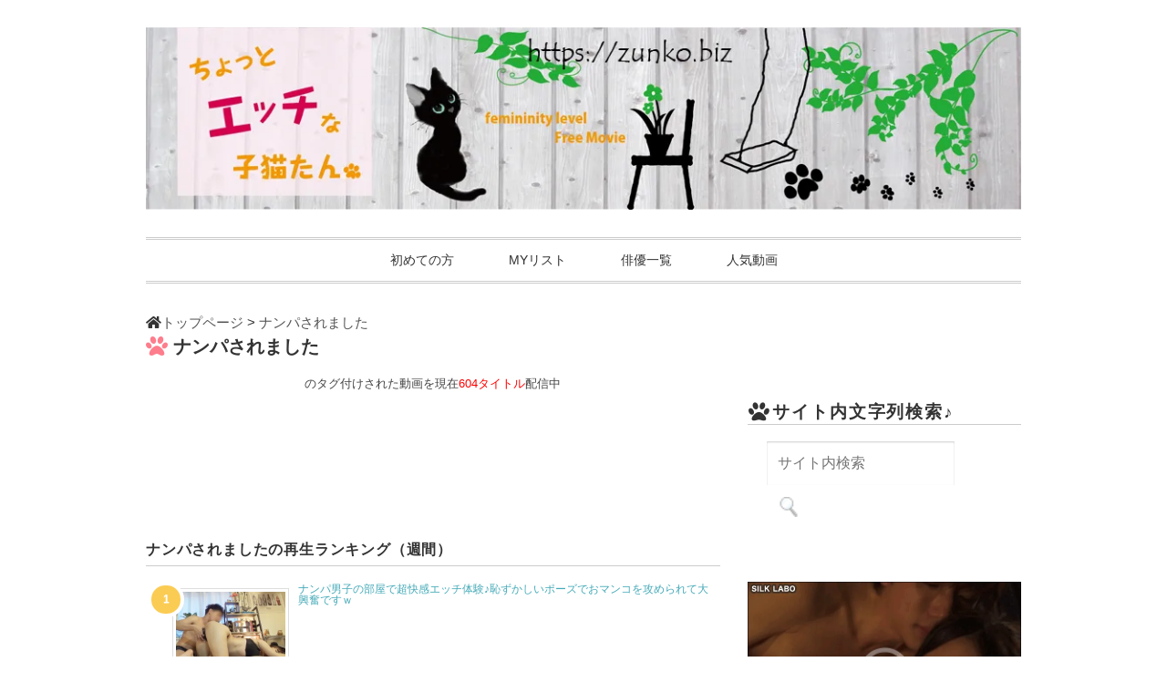

--- FILE ---
content_type: text/html; charset=UTF-8
request_url: https://zunko.biz/tag/%E3%83%8A%E3%83%B3%E3%83%91%E3%81%95%E3%82%8C%E3%81%BE%E3%81%97%E3%81%9F
body_size: 24609
content:
<!DOCTYPE html><html dir="ltr" lang="ja" prefix="og: https://ogp.me/ns#"><head><style id="aoatfcss" media="all">@media screen,print{@charset "utf-8";a,article,body,div,fieldset,form,h1,h2,h3,header,html,i,img,li,nav,p,span,ul{margin:0;padding:0;border:0;outline:0;font-size:100%;vertical-align:baseline;background:0 0;font-style:normal;color:#333}article,header,nav{display:block}a img{vertical-align:top}button,input{margin:0}button{width:auto;overflow:visible}body{font:13px/180% arial,"ヒラギノ角ゴ Pro W3","Hiragino Kaku Gothic Pro","メイリオ",Meiryo,Osaka,"ＭＳ Ｐゴシック","MS PGothic",Sans-Serif}h1,h2,h3{font-weight:700;margin-bottom:.5em}h1{font-size:2.5714285714285716em;line-height:1em}p,ul{line-height:1.5em}.row,fieldset,form,ul{margin-bottom:1.5em}i{font-style:italic}fieldset{padding:2em 1.5em;margin-bottom:1.5em;border:1px solid #ddd}input[type=text]{position:relative;z-index:2;font-family:Helvetica,Arial,Tahoma,sans-serif;border:1px solid #ccc;margin:0;padding:5px;background-color:#fff;color:#333;font-size:13px;line-height:1;border-radius:1px;box-shadow:0 1px 2px rgba(0,0,0,.2) inset}.row:after{content:".";display:block;height:0;clear:both;visibility:hidden}.third,.twothird{margin-left:3.1914893617021276%;float:left;min-height:1px}.twothird:first-child{margin-left:0}.third{width:31.205673758865245%}.twothird{width:65.60283687943262%}@media only screen and (max-width:767px){.row .third,.row .twothird{margin-left:0;width:100%}}@charset "utf-8";.widget_search form#searchform fieldset{display:flex;align-items:center;gap:6px}.widget_search form#searchform input[name="s"]{height:48px;padding:0 12px;font-size:16px;box-sizing:border-box}.widget_search form#searchform button[type=submit]{width:48px;height:48px;padding:0;display:flex;align-items:center;justify-content:center;background-position:center center!important;background-size:22px 22px}.wrapper{min-height:1200px}@media (min-width:768px){.wrapper{min-height:1800px}}.wrapper .item{min-height:130px}@font-face{font-family:'Font Awesome 5 Free';src:url(https://zunko.biz/wp-content/themes/ultrarocketman/...);font-weight:900;font-style:normal;font-display:swap}.top_img_pc{display:block;margin:0 auto;max-width:1000px;width:100%;height:auto;aspect-ratio:1000/208}.ad_img-1{display:block;margin:.3em auto;max-width:100%;text-align:center;aspect-ratio:325/271}.ad_fullwide{width:100vw;margin-left:calc(50% - 50vw);margin-right:calc(50% - 50vw);text-align:center;clear:both}.ad_fixed728{width:728px;height:90px;margin:.3em auto;transform:scale(.9);transform-origin:center top}body{font-family:arial,"ヒラギノ角ゴ Pro W3","Hiragino Kaku Gothic Pro","メイリオ",Meiryo,Osaka,"ＭＳ Ｐゴシック","MS PGothic",Sans-Serif;font-size:14px;background:#fff;color:#444;line-height:180%}a{color:#45aab8;text-decoration:none}img{width:auto;max-width:100%;height:auto;border:0;padding:0;margin:0}.clear{clear:both}ul{margin:0;padding:0;list-style:disc}li{margin:0 0 0 15px;padding:0;list-style:none}li a{color:#45aab8}.wrapper{margin:auto;max-width:960px;padding:30px 10px}#header{width:100%；}.header-inner{overflow:hidden;margin:0 auto;padding:30px 0;max-width:960px}.logo{text-align:right;margin:0;padding:0;font-weight:700;font-size:14px;line-height:20px;color:#666}#nav{text-align:center;width:960px;margin:0 auto;border-top:3px double #ccc;border-bottom:3px double #ccc}#nav ul{list-style:none;margin:auto}.main-navigation{clear:both;margin:0 auto;position:relative}ul.nav-menu{margin:0;padding:0}.nav-menu li{display:inline-block;position:relative;margin:0}.nav-menu li a{color:#333;display:block;font-size:14px;text-decoration:none;padding:12px 30px}#main{margin:0;padding:0}.item-img{margin:0 0 5px}.item-date{font-family:arial,"ヒラギノ角ゴ Pro W3","Hiragino Kaku Gothic Pro","メイリオ",Meiryo,Osaka,"ＭＳ Ｐゴシック","MS PGothic",Sans-Serif;font-size:80%;color:#999;padding:0;margin:0;border-bottom:0 solid #dedede}.item h3{font-size:15px;line-height:150%;font-weight:700}.item-title{font-family:arial,"ヒラギノ角ゴ Pro W3","Hiragino Kaku Gothic Pro","メイリオ",Meiryo,Osaka,"ＭＳ Ｐゴシック","MS PGothic",Sans-Serif;margin:0}.item-title a{font-size:16px;color:#444}.item-text{font-size:13px;color:#444;line-height:170%}.item{border-bottom:1px dotted #ddd}.top-2retsu{width:100%;margin:0 auto}.top-2retsu img{width:100%}.first-block{float:left;width:50%;padding:30px 0}.last-block{float:right;width:47%;font-size:14px;text-align:left;white-space:normal;vertical-align:middle;padding:25px 0 20px}p{font-size:14px;color:#444;line-height:190%;padding:10px 0}p a{color:#45aab8;text-decoration:none}.similar-head{font-family:arial,"ヒラギノ角ゴ Pro W3","Hiragino Kaku Gothic Pro","メイリオ",Meiryo,Osaka,"ＭＳ Ｐゴシック","MS PGothic",Sans-Serif;margin:50px 0 15px;padding:0 0 2px;line-height:30px;font-size:16px;font-weight:700;color:#333;letter-spacing:.05em;border-bottom:1px solid #ccc}#sidebar{width:100%;margin:23px 0 40px;padding:0}#sidebar p{margin-bottom:20px}#sidebar h2{font-family:arial,"ヒラギノ角ゴ Pro W3","Hiragino Kaku Gothic Pro","メイリオ",Meiryo,Osaka,"ＭＳ Ｐゴシック","MS PGothic",Sans-Serif;font-size:12px;font-weight:400;color:#999;letter-spacing:.1em;margin:0 0 10px;padding:0;border-bottom:1px solid #ccc}#sidebar h2.sidebar-title{font-family:arial,"ヒラギノ角ゴ Pro W3","Hiragino Kaku Gothic Pro","メイリオ",Meiryo,Osaka,"ＭＳ Ｐゴシック","MS PGothic",Sans-Serif;color:#333;font-size:19px;margin:5px 0 10px;border-bottom:1px solid #ccc;font-weight:700;position:relative;padding-left:1.4em;line-height:1.4}#sidebar h2.sidebar-title:before{font-family:"Font Awesome 5 Free";content:"\f1b0";position:absolute;font-size:1.2em;left:1px;top:-3px;color:#333}h1.cate-title{font-family:arial,"ヒラギノ角ゴ Pro W3","Hiragino Kaku Gothic Pro","メイリオ",Meiryo,Osaka,"ＭＳ Ｐゴシック","MS PGothic",Sans-Serif;color:#333;font-size:20px;margin:0 0 5px;font-weight:700;position:relative;padding-left:1.5em;line-height:1.4}h1.cate-title:before{font-family:"Font Awesome 5 Free";content:"\f1b0";position:absolute;font-size:1.2em;left:0;top:-3px;color:#fe7d8c}p.cate-tag-p{font-size:13px;margin:3px 0 5px;text-align:center}h2.sidebar-title{font-family:arial,"ヒラギノ角ゴ Pro W3","Hiragino Kaku Gothic Pro","メイリオ",Meiryo,Osaka,"ＭＳ Ｐゴシック","MS PGothic",Sans-Serif;color:#333;font-size:20px;margin:12px 0 10px;border-bottom:1px solid #ccc;font-weight:700;position:relative;padding-left:1.5em;line-height:1.4}h2.sidebar-title:before{font-family:"Font Awesome 5 Free";content:"\f1b0";position:absolute;font-size:1.2em;left:0;top:-2px;color:#333}.sidebar-title{font-family:arial,"ヒラギノ角ゴ Pro W3","Hiragino Kaku Gothic Pro","メイリオ",Meiryo,Osaka,"ＭＳ Ｐゴシック","MS PGothic",Sans-Serif;color:#333;font-size:18px;margin:5px 0 10px;border-bottom:1px solid #ccc;font-weight:700;position:relative;padding-left:1.4em;line-height:1.4}.sidebar-title:before{font-family:"Font Awesome 5 Free";content:"\f1b0";position:absolute;font-size:1.2em;left:0;top:-4px;color:#d60050}.widget{margin:0 0 30px}#sidebox{color:#666;margin:0;padding:0}#sidebox ul{floate:left;margin:0;padding:0}#sidebox li{font-size:12px;floate:left;list-style:none;margin:0;padding:6px 0 5px}#sidebox li a{color:#666;list-style:none}#sidebox h2{margin:0;padding:0;border-bottom:0 dotted #222}.widget ul{margin:0;padding:0}.widget li{font-size:88%;list-style:none}.widget li a{color:#666;display:block}.widget_search .search fieldset{margin:-20px 0 20px;border:0}.widget_search .search input{font:11px arial,sans-serif;color:silver;width:80%;padding:5px;vertical-align:middle;border:none;background:0 0}.widget_search .search button{width:15px;height:15px;vertical-align:middle;border:none;background:url(https://zunko.biz/wp-content/themes/ultrarocketman/images/search.png) no-repeat}.wpp-list img{width:120px;height:90px}.wpp-list{counter-reset:li;list-style:none;padding:0;margin-bottom:4em;text-shadow:0 1px 0 rgba(255,255,255,.5)}.wpp-list>li{position:relative;display:block;padding:.4em .4em .4em 2em;margin:.5em 0;color:#444;text-decoration:none;border-radius:.3em}.wpp-list>li:before{content:counter(li);counter-increment:li;position:absolute;left:.2em;top:15%;margin-top:-1.3em;background:#87ceeb;height:2em;width:2em;line-height:2em;border:.3em solid #fff;text-align:center;font-weight:700;border-radius:2em}.wpp-list>li:nth-child(1):before{background:#ffe075;height:2.7em;width:2.7em;line-height:2.7em}.wpp-list>li:nth-child(1){color:#fff}.wpp-list>li:nth-child(2):before{background:#f45d76;height:2.5em;width:2.5em;line-height:2.5em}.wpp-list>li:nth-child(3):before{background:#ef8f9c;height:2.2em;width:2.2em;line-height:2.2em}.wpp-list li{font-size:12px;line-height:100%}h2,h3{color:#393939;clear:both;line-height:1.3;margin:1em 0}h2{font-size:1.5em}h3{font-size:1.3em}span.catname-box{background-color:#fff;font-size:11px;line-height:18px;text-align:center;width:100%;padding:0;display:block;color:#fff}span.catname-box .catname{width:7em;display:block;overflow:hidden;white-space:nowrap;margin:0 auto;color:#696969}span.catname-box span{color:#fff}.category-box img{width:100%;height:auto;border-radius:300px;-webkit-border-radius:300px;-moz-border-radius:300px}.category-box a{display:block}}.haiyuu_wiget{margin-bottom:10px;overflow:hidden;display:block}.breadcrumbs{font-size:15px}.execphpwidget div:nth-child(n+7){display:none}ul.wpp-list li{border-bottom:1px dashed #bbb;counter-increment:wpp-count;position:relative}ul.wpp-list li:last-child{border-bottom:none}ul.wpp-list li:nth-child(1):before{background-color:#fbcc54}ul.wpp-list li:nth-child(2):before{background-color:#b7bfc1}ul.wpp-list li:nth-child(3):before{background-color:#d47b16}ul.wpp-list li img{margin:5px 10px 5px 5px;padding:3px;border:1px solid #ddd}ul.wpp-list li a.wpp-post-title{display:block;font-size:13px;line-height:15px;padding:10px;text-decoration:none;color:#333}.item{min-height:140px}@media (min-width:768px){.item{min-height:260px}}.item-title{line-height:1.4;min-height:calc(1.4em * 2);overflow:hidden}@media (min-width:768px){.item-title{min-height:1.4em}}.item-date{min-height:1.6em}.item-img{aspect-ratio:4/3}.item-img img{width:100%;display:block;max-width:100%;height:auto;object-fit:cover}.breadcrumbs span{color:#545454;border-bottom:none;margin-bottom:2px;font-size:15px}div#execphp-11 .category-box{width:40%;padding:8px;float:left;margin:4px}@media only screen and (min-width:768px) and (max-width:959px){.wrapper{width:728px}.header-inner{width:728px;margin:auto;padding-top:50px}#nav{float:none;width:728px;background:#fff;margin-bottom:-10px;padding:0;border-top:3px double #ccc;border-bottom:3px double #ccc}.twothird{width:460px;margin-right:10px}.breadcrumbs span{color:#545454;border-bottom:none;margin-bottom:2px;font-size:15px}div#execphp-11 .category-box{width:38%;padding:7px;float:left;margin:4px}}@media only screen and (max-width:767px){.wrapper{width:310px}.header-inner{width:300px;margin:auto;padding-top:50px}#header .logo{float:none;margin-bottom:0}#nav{float:none;text-align:center;width:300px;background:#fff;margin-bottom:-10px;margin-top:0;padding:0;border-top:3px double #ccc;border-bottom:3px double #ccc}.nav-menu li a{color:#333;display:block;font-size:12px;padding:10px;text-decoration:none}p{font-size:15px}.first-block{float:left;width:30%;padding:30px 0}.last-block{float:right;width:66%;font-size:14px;text-align:left;white-space:normal;vertical-align:middle;padding:25px 0 20px}.breadcrumbs span{color:#545454;border-bottom:none;margin-bottom:2px;font-size:15px}#sidebar div.category-box{width:28%;float:left;padding:5px;margin:10px 5px}}@media only screen and (min-width:480px) and (max-width:767px){.wrapper{width:420px}.header-inner{width:420px;margin:auto;padding-top:10px}#nav{float:none;width:420px;background:#fff;margin-bottom:-10px;padding:0;border-top:3px double #ccc;border-bottom:3px double #ccc}.nav-menu li a{color:#333;display:block;font-size:13px;padding:10px;text-decoration:none}.breadcrumbs span{color:#545454;border-bottom:none;margin-bottom:2px;font-size:15px}#sidebar div.category-box{width:27%;float:left;padding:5px;margin:5px}.first-block{float:left;width:40%;padding:10px 0}.last-block{float:right;width:58%;font-size:14px;text-align:left;white-space:normal;vertical-align:middle;padding:10px 0}.item h3{font-size:13px;line-height:14px;font-weight:700}.item-title{font-family:arial,"ヒラギノ角ゴ Pro W3","Hiragino Kaku Gothic Pro","メイリオ",Meiryo,Osaka,"ＭＳ Ｐゴシック","MS PGothic",Sans-Serif;margin:0}.item-title a{font-size:14px;color:#444}p.item-text{font-size:10px;color:#696969;line-height:13px}.item-img{width:120px;height:90px;margin:0 0 5px}p{font-size:13px;color:#444;line-height:160%;padding:5px 0}}@media only screen and (min-width:320px) and (max-width:480px){.wrapper{width:94%}.header-inner{width:94%;margin:auto;padding:0 0 5px}.logo{font-size:12px}#nav{float:none;width:94%;background:#fff;margin-bottom:-10px;padding:0;border-top:3px double #ccc;border-bottom:3px double #ccc}.nav-menu li a{color:#333;display:block;font-size:13px;padding:10px;text-decoration:none}#sidebar div.category-box{width:26%;float:left;padding:5px;margin:5px}.breadcrumbs{font-size:11px}h2.sidebar-title{font-family:arial,"ヒラギノ角ゴ Pro W3","Hiragino Kaku Gothic Pro","メイリオ",Meiryo,Osaka,"ＭＳ Ｐゴシック","MS PGothic",Sans-Serif;color:#333;font-size:18px;margin:12px 0;border-bottom:1px solid #ccc;font-weight:700;position:relative;padding-left:1.4em;line-height:1.4}h2.sidebar-title:before{font-family:"Font Awesome 5 Free";content:"\f1b0";position:absolute;font-size:1.3em;left:0;top:-4px;color:#d60050}#sidebar h2.sidebar-title{font-family:arial,"ヒラギノ角ゴ Pro W3","Hiragino Kaku Gothic Pro","メイリオ",Meiryo,Osaka,"ＭＳ Ｐゴシック","MS PGothic",Sans-Serif;color:#333;font-size:17px;margin:5px 0 10px;border-bottom:1px solid #ccc;font-weight:700;position:relative;padding-left:1.4em;line-height:1.4}#sidebar h2.sidebar-title:before{font-family:"Font Awesome 5 Free";content:"\f1b0";position:absolute;font-size:1.3em;left:1px;top:-4px;color:#d60050}.first-block{float:left;width:40%;padding:10px 0}.last-block{float:right;width:53%;font-size:14px;text-align:left;white-space:normal;vertical-align:middle;padding:10px 0}.item h3{font-size:13px;line-height:14px;font-weight:700}.item-title{font-family:arial,"ヒラギノ角ゴ Pro W3","Hiragino Kaku Gothic Pro","メイリオ",Meiryo,Osaka,"ＭＳ Ｐゴシック","MS PGothic",Sans-Serif;margin:0}.item-title a{font-size:14px;color:#444}p.item-text{font-size:10px;color:#767676;line-height:13px}.item-img{width:140px;height:105px;margin:0 0 5px}p{font-size:15px;color:#444;line-height:200%;padding:5px 0}}.aff_img{display:block;margin:0 auto 5px;width:100%;height:auto}a.more{background-color:#ddd;display:block;text-align:center;padding:10px 0;color:rgba(123,87,37,.7);clear:left;position:relative;top:0}a.more:after{content:">";position:absolute;right:10px}@media (max-width:767px){.item-img{aspect-ratio:4/3}.top-2retsu{min-height:105px}}@media (min-width:768px){.top-2retsu{min-height:240px}}:root{--wp-block-synced-color:#7a00df;--wp-block-synced-color--rgb:122,0,223;--wp-bound-block-color:var(--wp-block-synced-color);--wp-editor-canvas-background:#ddd;--wp-admin-theme-color:#007cba;--wp-admin-theme-color--rgb:0,124,186;--wp-admin-theme-color-darker-10:#006ba1;--wp-admin-theme-color-darker-10--rgb:0,107,160.5;--wp-admin-theme-color-darker-20:#005a87;--wp-admin-theme-color-darker-20--rgb:0,90,135;--wp-admin-border-width-focus:2px;--wp--preset--font-size--normal:16px;--wp--preset--font-size--huge:42px;--wp--preset--aspect-ratio--square:1;--wp--preset--aspect-ratio--4-3:4/3;--wp--preset--aspect-ratio--3-4:3/4;--wp--preset--aspect-ratio--3-2:3/2;--wp--preset--aspect-ratio--2-3:2/3;--wp--preset--aspect-ratio--16-9:16/9;--wp--preset--aspect-ratio--9-16:9/16;--wp--preset--color--black:#000000;--wp--preset--color--cyan-bluish-gray:#abb8c3;--wp--preset--color--white:#ffffff;--wp--preset--color--pale-pink:#f78da7;--wp--preset--color--vivid-red:#cf2e2e;--wp--preset--color--luminous-vivid-orange:#ff6900;--wp--preset--color--luminous-vivid-amber:#fcb900;--wp--preset--color--light-green-cyan:#7bdcb5;--wp--preset--color--vivid-green-cyan:#00d084;--wp--preset--color--pale-cyan-blue:#8ed1fc;--wp--preset--color--vivid-cyan-blue:#0693e3;--wp--preset--color--vivid-purple:#9b51e0;--wp--preset--gradient--vivid-cyan-blue-to-vivid-purple:linear-gradient(135deg,rgb(6,147,227) 0%,rgb(155,81,224) 100%);--wp--preset--gradient--light-green-cyan-to-vivid-green-cyan:linear-gradient(135deg,rgb(122,220,180) 0%,rgb(0,208,130) 100%);--wp--preset--gradient--luminous-vivid-amber-to-luminous-vivid-orange:linear-gradient(135deg,rgb(252,185,0) 0%,rgb(255,105,0) 100%);--wp--preset--gradient--luminous-vivid-orange-to-vivid-red:linear-gradient(135deg,rgb(255,105,0) 0%,rgb(207,46,46) 100%);--wp--preset--gradient--very-light-gray-to-cyan-bluish-gray:linear-gradient(135deg,rgb(238,238,238) 0%,rgb(169,184,195) 100%);--wp--preset--gradient--cool-to-warm-spectrum:linear-gradient(135deg,rgb(74,234,220) 0%,rgb(151,120,209) 20%,rgb(207,42,186) 40%,rgb(238,44,130) 60%,rgb(251,105,98) 80%,rgb(254,248,76) 100%);--wp--preset--gradient--blush-light-purple:linear-gradient(135deg,rgb(255,206,236) 0%,rgb(152,150,240) 100%);--wp--preset--gradient--blush-bordeaux:linear-gradient(135deg,rgb(254,205,165) 0%,rgb(254,45,45) 50%,rgb(107,0,62) 100%);--wp--preset--gradient--luminous-dusk:linear-gradient(135deg,rgb(255,203,112) 0%,rgb(199,81,192) 50%,rgb(65,88,208) 100%);--wp--preset--gradient--pale-ocean:linear-gradient(135deg,rgb(255,245,203) 0%,rgb(182,227,212) 50%,rgb(51,167,181) 100%);--wp--preset--gradient--electric-grass:linear-gradient(135deg,rgb(202,248,128) 0%,rgb(113,206,126) 100%);--wp--preset--gradient--midnight:linear-gradient(135deg,rgb(2,3,129) 0%,rgb(40,116,252) 100%);--wp--preset--font-size--small:13px;--wp--preset--font-size--medium:20px;--wp--preset--font-size--large:36px;--wp--preset--font-size--x-large:42px;--wp--preset--spacing--20:0.44rem;--wp--preset--spacing--30:0.67rem;--wp--preset--spacing--40:1rem;--wp--preset--spacing--50:1.5rem;--wp--preset--spacing--60:2.25rem;--wp--preset--spacing--70:3.38rem;--wp--preset--spacing--80:5.06rem;--wp--preset--shadow--natural:6px 6px 9px rgba(0, 0, 0, 0.2);--wp--preset--shadow--deep:12px 12px 50px rgba(0, 0, 0, 0.4);--wp--preset--shadow--sharp:6px 6px 0px rgba(0, 0, 0, 0.2);--wp--preset--shadow--outlined:6px 6px 0px -3px rgb(255, 255, 255),6px 6px rgb(0, 0, 0);--wp--preset--shadow--crisp:6px 6px 0px rgb(0, 0, 0)}@media (min-resolution:192dpi){:root{--wp-admin-border-width-focus:1.5px}}.wpp-list li{overflow:hidden;float:none;clear:both;margin-bottom:1rem}.wpp-list li:last-of-type{margin-bottom:0}.wpp-thumbnail{display:inline;float:left;margin:0 1rem 0 0;border:none}.post-stats,.wpp-meta{display:block;font-size:.8em}.post-stats:empty,.wpp-meta:empty{display:none}.fas{-moz-osx-font-smoothing:grayscale;-webkit-font-smoothing:antialiased;display:inline-block;font-style:normal;font-variant:normal;text-rendering:auto;line-height:1;font-family:Font Awesome\ 5 Free;font-weight:900}.fa-home:before{content:"\f015"}@font-face{font-family:Font Awesome\ 5 Free;font-style:normal;font-weight:400;src:url(https://use.fontawesome.com/releases/v5.0.6/webfonts/fa-regular-400.eot);src:url(https://use.fontawesome.com/releases/v5.0.6/webfonts/fa-regular-400.eot?#iefix) format("embedded-opentype"),url(https://use.fontawesome.com/releases/v5.0.6/webfonts/fa-regular-400.woff2) format("woff2"),url(https://use.fontawesome.com/releases/v5.0.6/webfonts/fa-regular-400.woff) format("woff"),url(https://use.fontawesome.com/releases/v5.0.6/webfonts/fa-regular-400.ttf) format("truetype"),url(https://use.fontawesome.com/releases/v5.0.6/webfonts/fa-regular-400.svg#fontawesome) format("svg")}@font-face{font-family:Font Awesome\ 5 Free;font-style:normal;font-weight:900;src:url(https://use.fontawesome.com/releases/v5.0.6/webfonts/fa-solid-900.eot);src:url(https://use.fontawesome.com/releases/v5.0.6/webfonts/fa-solid-900.eot?#iefix) format("embedded-opentype"),url(https://use.fontawesome.com/releases/v5.0.6/webfonts/fa-solid-900.woff2) format("woff2"),url(https://use.fontawesome.com/releases/v5.0.6/webfonts/fa-solid-900.woff) format("woff"),url(https://use.fontawesome.com/releases/v5.0.6/webfonts/fa-solid-900.ttf) format("truetype"),url(https://use.fontawesome.com/releases/v5.0.6/webfonts/fa-solid-900.svg#fontawesome) format("svg")}</style><noscript id="aonoscrcss"></noscript><title>ナンパされました - 女性向け無料アダルト動画 ちょっとエッチな子猫たん - 女性向け無料アダルト動画 ちょっとエッチな子猫たん</title><meta charset="UTF-8"><meta name="viewport" content="width=device-width, initial-scale=1.0"><meta name="referrer" content="unsafe-url"> <noscript><link rel="stylesheet" href="https://zunko.biz/wp-content/cache/autoptimize/css/autoptimize_single_100cbc07e56bb792b1bfe68c66a65b00.css" type="text/css" media="screen, print" /></noscript><link rel="stylesheet" href="https://zunko.biz/wp-content/cache/autoptimize/css/autoptimize_single_100cbc07e56bb792b1bfe68c66a65b00.css" type="text/css" media='print' onload="this.onload=null;this.media='screen, print';" /> <noscript><link rel="stylesheet" href="https://zunko.biz/wp-content/cache/autoptimize/css/autoptimize_single_b9c32cedb17d74de7f67e4f3c1c181db.css" type="text/css" media="screen, print" /></noscript><link rel="stylesheet" href="https://zunko.biz/wp-content/cache/autoptimize/css/autoptimize_single_b9c32cedb17d74de7f67e4f3c1c181db.css" type="text/css" media='print' onload="this.onload=null;this.media='screen, print';" /> <!--[if lt IE 9]> <script src="http://html5shiv.googlecode.com/svn/trunk/html5.js"></script> <![endif]--><meta name="description" content="ナンパされてそのままセックスするシーンが含まれているAV動画にタグ付けされた一覧になります。" /><meta name="robots" content="max-image-preview:large" /><link rel="canonical" href="https://zunko.biz/tag/%e3%83%8a%e3%83%b3%e3%83%91%e3%81%95%e3%82%8c%e3%81%be%e3%81%97%e3%81%9f" /><link rel="next" href="https://zunko.biz/tag/%E3%83%8A%E3%83%B3%E3%83%91%E3%81%95%E3%82%8C%E3%81%BE%E3%81%97%E3%81%9F/page/2" /><meta name="generator" content="All in One SEO (AIOSEO) 4.9.2" /> <script type="application/ld+json" class="aioseo-schema">{"@context":"https:\/\/schema.org","@graph":[{"@type":"BreadcrumbList","@id":"https:\/\/zunko.biz\/tag\/%E3%83%8A%E3%83%B3%E3%83%91%E3%81%95%E3%82%8C%E3%81%BE%E3%81%97%E3%81%9F#breadcrumblist","itemListElement":[{"@type":"ListItem","@id":"https:\/\/zunko.biz#listItem","position":1,"name":"Home","item":"https:\/\/zunko.biz","nextItem":{"@type":"ListItem","@id":"https:\/\/zunko.biz\/tag\/%e3%83%8a%e3%83%b3%e3%83%91%e3%81%95%e3%82%8c%e3%81%be%e3%81%97%e3%81%9f#listItem","name":"\u30ca\u30f3\u30d1\u3055\u308c\u307e\u3057\u305f"}},{"@type":"ListItem","@id":"https:\/\/zunko.biz\/tag\/%e3%83%8a%e3%83%b3%e3%83%91%e3%81%95%e3%82%8c%e3%81%be%e3%81%97%e3%81%9f#listItem","position":2,"name":"\u30ca\u30f3\u30d1\u3055\u308c\u307e\u3057\u305f","previousItem":{"@type":"ListItem","@id":"https:\/\/zunko.biz#listItem","name":"Home"}}]},{"@type":"CollectionPage","@id":"https:\/\/zunko.biz\/tag\/%E3%83%8A%E3%83%B3%E3%83%91%E3%81%95%E3%82%8C%E3%81%BE%E3%81%97%E3%81%9F#collectionpage","url":"https:\/\/zunko.biz\/tag\/%E3%83%8A%E3%83%B3%E3%83%91%E3%81%95%E3%82%8C%E3%81%BE%E3%81%97%E3%81%9F","name":"\u30ca\u30f3\u30d1\u3055\u308c\u307e\u3057\u305f - \u5973\u6027\u5411\u3051\u7121\u6599\u30a2\u30c0\u30eb\u30c8\u52d5\u753b \u3061\u3087\u3063\u3068\u30a8\u30c3\u30c1\u306a\u5b50\u732b\u305f\u3093","description":"\u30ca\u30f3\u30d1\u3055\u308c\u3066\u305d\u306e\u307e\u307e\u30bb\u30c3\u30af\u30b9\u3059\u308b\u30b7\u30fc\u30f3\u304c\u542b\u307e\u308c\u3066\u3044\u308bAV\u52d5\u753b\u306b\u30bf\u30b0\u4ed8\u3051\u3055\u308c\u305f\u4e00\u89a7\u306b\u306a\u308a\u307e\u3059\u3002","inLanguage":"ja","isPartOf":{"@id":"https:\/\/zunko.biz\/#website"},"breadcrumb":{"@id":"https:\/\/zunko.biz\/tag\/%E3%83%8A%E3%83%B3%E3%83%91%E3%81%95%E3%82%8C%E3%81%BE%E3%81%97%E3%81%9F#breadcrumblist"}},{"@type":"Organization","@id":"https:\/\/zunko.biz\/#organization","name":"\u5973\u6027\u5411\u3051\u7121\u6599\u30a2\u30c0\u30eb\u30c8\u52d5\u753b \u3061\u3087\u3063\u3068\u30a8\u30c3\u30c1\u306a\u5b50\u732b\u305f\u3093","url":"https:\/\/zunko.biz\/"},{"@type":"WebSite","@id":"https:\/\/zunko.biz\/#website","url":"https:\/\/zunko.biz\/","name":"\u5973\u6027\u5411\u3051\u7121\u6599\u30a2\u30c0\u30eb\u30c8\u52d5\u753b \u3061\u3087\u3063\u3068\u30a8\u30c3\u30c1\u306a\u5b50\u732b\u305f\u3093","inLanguage":"ja","publisher":{"@id":"https:\/\/zunko.biz\/#organization"}}]}</script> <link rel='dns-prefetch' href='//ajax.googleapis.com' /> <script type="text/javascript" id="wpp-js" src="https://zunko.biz/wp-content/plugins/wordpress-popular-posts/assets/js/wpp.js?ver=7.3.6" data-sampling="0" data-sampling-rate="100" data-api-url="https://zunko.biz/wp-json/wordpress-popular-posts" data-post-id="0" data-token="eb3328d373" data-lang="0" data-debug="1"></script> <noscript><link media='all' rel='stylesheet' href='https://zunko.biz/wp-content/cache/autoptimize/css/autoptimize_single_788a4a3ae175978b747ed32ddc35fd41.css' type='text/css' /></noscript><link media='print' onload="this.onload=null;this.media='all';" rel='stylesheet' id='wpfp-css' href='https://zunko.biz/wp-content/cache/autoptimize/css/autoptimize_single_788a4a3ae175978b747ed32ddc35fd41.css' type='text/css' /><style id='wp-img-auto-sizes-contain-inline-css' type='text/css'>img:is([sizes=auto i],[sizes^="auto," i]){contain-intrinsic-size:3000px 1500px}
/*# sourceURL=wp-img-auto-sizes-contain-inline-css */</style><style id='wp-block-library-inline-css' type='text/css'>:root{--wp-block-synced-color:#7a00df;--wp-block-synced-color--rgb:122,0,223;--wp-bound-block-color:var(--wp-block-synced-color);--wp-editor-canvas-background:#ddd;--wp-admin-theme-color:#007cba;--wp-admin-theme-color--rgb:0,124,186;--wp-admin-theme-color-darker-10:#006ba1;--wp-admin-theme-color-darker-10--rgb:0,107,160.5;--wp-admin-theme-color-darker-20:#005a87;--wp-admin-theme-color-darker-20--rgb:0,90,135;--wp-admin-border-width-focus:2px}@media (min-resolution:192dpi){:root{--wp-admin-border-width-focus:1.5px}}.wp-element-button{cursor:pointer}:root .has-very-light-gray-background-color{background-color:#eee}:root .has-very-dark-gray-background-color{background-color:#313131}:root .has-very-light-gray-color{color:#eee}:root .has-very-dark-gray-color{color:#313131}:root .has-vivid-green-cyan-to-vivid-cyan-blue-gradient-background{background:linear-gradient(135deg,#00d084,#0693e3)}:root .has-purple-crush-gradient-background{background:linear-gradient(135deg,#34e2e4,#4721fb 50%,#ab1dfe)}:root .has-hazy-dawn-gradient-background{background:linear-gradient(135deg,#faaca8,#dad0ec)}:root .has-subdued-olive-gradient-background{background:linear-gradient(135deg,#fafae1,#67a671)}:root .has-atomic-cream-gradient-background{background:linear-gradient(135deg,#fdd79a,#004a59)}:root .has-nightshade-gradient-background{background:linear-gradient(135deg,#330968,#31cdcf)}:root .has-midnight-gradient-background{background:linear-gradient(135deg,#020381,#2874fc)}:root{--wp--preset--font-size--normal:16px;--wp--preset--font-size--huge:42px}.has-regular-font-size{font-size:1em}.has-larger-font-size{font-size:2.625em}.has-normal-font-size{font-size:var(--wp--preset--font-size--normal)}.has-huge-font-size{font-size:var(--wp--preset--font-size--huge)}.has-text-align-center{text-align:center}.has-text-align-left{text-align:left}.has-text-align-right{text-align:right}.has-fit-text{white-space:nowrap!important}#end-resizable-editor-section{display:none}.aligncenter{clear:both}.items-justified-left{justify-content:flex-start}.items-justified-center{justify-content:center}.items-justified-right{justify-content:flex-end}.items-justified-space-between{justify-content:space-between}.screen-reader-text{border:0;clip-path:inset(50%);height:1px;margin:-1px;overflow:hidden;padding:0;position:absolute;width:1px;word-wrap:normal!important}.screen-reader-text:focus{background-color:#ddd;clip-path:none;color:#444;display:block;font-size:1em;height:auto;left:5px;line-height:normal;padding:15px 23px 14px;text-decoration:none;top:5px;width:auto;z-index:100000}html :where(.has-border-color){border-style:solid}html :where([style*=border-top-color]){border-top-style:solid}html :where([style*=border-right-color]){border-right-style:solid}html :where([style*=border-bottom-color]){border-bottom-style:solid}html :where([style*=border-left-color]){border-left-style:solid}html :where([style*=border-width]){border-style:solid}html :where([style*=border-top-width]){border-top-style:solid}html :where([style*=border-right-width]){border-right-style:solid}html :where([style*=border-bottom-width]){border-bottom-style:solid}html :where([style*=border-left-width]){border-left-style:solid}html :where(img[class*=wp-image-]){height:auto;max-width:100%}:where(figure){margin:0 0 1em}html :where(.is-position-sticky){--wp-admin--admin-bar--position-offset:var(--wp-admin--admin-bar--height,0px)}@media screen and (max-width:600px){html :where(.is-position-sticky){--wp-admin--admin-bar--position-offset:0px}}
/*# sourceURL=wp-block-library-inline-css */</style><style id='global-styles-inline-css' type='text/css'>:root{--wp--preset--aspect-ratio--square: 1;--wp--preset--aspect-ratio--4-3: 4/3;--wp--preset--aspect-ratio--3-4: 3/4;--wp--preset--aspect-ratio--3-2: 3/2;--wp--preset--aspect-ratio--2-3: 2/3;--wp--preset--aspect-ratio--16-9: 16/9;--wp--preset--aspect-ratio--9-16: 9/16;--wp--preset--color--black: #000000;--wp--preset--color--cyan-bluish-gray: #abb8c3;--wp--preset--color--white: #ffffff;--wp--preset--color--pale-pink: #f78da7;--wp--preset--color--vivid-red: #cf2e2e;--wp--preset--color--luminous-vivid-orange: #ff6900;--wp--preset--color--luminous-vivid-amber: #fcb900;--wp--preset--color--light-green-cyan: #7bdcb5;--wp--preset--color--vivid-green-cyan: #00d084;--wp--preset--color--pale-cyan-blue: #8ed1fc;--wp--preset--color--vivid-cyan-blue: #0693e3;--wp--preset--color--vivid-purple: #9b51e0;--wp--preset--gradient--vivid-cyan-blue-to-vivid-purple: linear-gradient(135deg,rgb(6,147,227) 0%,rgb(155,81,224) 100%);--wp--preset--gradient--light-green-cyan-to-vivid-green-cyan: linear-gradient(135deg,rgb(122,220,180) 0%,rgb(0,208,130) 100%);--wp--preset--gradient--luminous-vivid-amber-to-luminous-vivid-orange: linear-gradient(135deg,rgb(252,185,0) 0%,rgb(255,105,0) 100%);--wp--preset--gradient--luminous-vivid-orange-to-vivid-red: linear-gradient(135deg,rgb(255,105,0) 0%,rgb(207,46,46) 100%);--wp--preset--gradient--very-light-gray-to-cyan-bluish-gray: linear-gradient(135deg,rgb(238,238,238) 0%,rgb(169,184,195) 100%);--wp--preset--gradient--cool-to-warm-spectrum: linear-gradient(135deg,rgb(74,234,220) 0%,rgb(151,120,209) 20%,rgb(207,42,186) 40%,rgb(238,44,130) 60%,rgb(251,105,98) 80%,rgb(254,248,76) 100%);--wp--preset--gradient--blush-light-purple: linear-gradient(135deg,rgb(255,206,236) 0%,rgb(152,150,240) 100%);--wp--preset--gradient--blush-bordeaux: linear-gradient(135deg,rgb(254,205,165) 0%,rgb(254,45,45) 50%,rgb(107,0,62) 100%);--wp--preset--gradient--luminous-dusk: linear-gradient(135deg,rgb(255,203,112) 0%,rgb(199,81,192) 50%,rgb(65,88,208) 100%);--wp--preset--gradient--pale-ocean: linear-gradient(135deg,rgb(255,245,203) 0%,rgb(182,227,212) 50%,rgb(51,167,181) 100%);--wp--preset--gradient--electric-grass: linear-gradient(135deg,rgb(202,248,128) 0%,rgb(113,206,126) 100%);--wp--preset--gradient--midnight: linear-gradient(135deg,rgb(2,3,129) 0%,rgb(40,116,252) 100%);--wp--preset--font-size--small: 13px;--wp--preset--font-size--medium: 20px;--wp--preset--font-size--large: 36px;--wp--preset--font-size--x-large: 42px;--wp--preset--spacing--20: 0.44rem;--wp--preset--spacing--30: 0.67rem;--wp--preset--spacing--40: 1rem;--wp--preset--spacing--50: 1.5rem;--wp--preset--spacing--60: 2.25rem;--wp--preset--spacing--70: 3.38rem;--wp--preset--spacing--80: 5.06rem;--wp--preset--shadow--natural: 6px 6px 9px rgba(0, 0, 0, 0.2);--wp--preset--shadow--deep: 12px 12px 50px rgba(0, 0, 0, 0.4);--wp--preset--shadow--sharp: 6px 6px 0px rgba(0, 0, 0, 0.2);--wp--preset--shadow--outlined: 6px 6px 0px -3px rgb(255, 255, 255), 6px 6px rgb(0, 0, 0);--wp--preset--shadow--crisp: 6px 6px 0px rgb(0, 0, 0);}:where(.is-layout-flex){gap: 0.5em;}:where(.is-layout-grid){gap: 0.5em;}body .is-layout-flex{display: flex;}.is-layout-flex{flex-wrap: wrap;align-items: center;}.is-layout-flex > :is(*, div){margin: 0;}body .is-layout-grid{display: grid;}.is-layout-grid > :is(*, div){margin: 0;}:where(.wp-block-columns.is-layout-flex){gap: 2em;}:where(.wp-block-columns.is-layout-grid){gap: 2em;}:where(.wp-block-post-template.is-layout-flex){gap: 1.25em;}:where(.wp-block-post-template.is-layout-grid){gap: 1.25em;}.has-black-color{color: var(--wp--preset--color--black) !important;}.has-cyan-bluish-gray-color{color: var(--wp--preset--color--cyan-bluish-gray) !important;}.has-white-color{color: var(--wp--preset--color--white) !important;}.has-pale-pink-color{color: var(--wp--preset--color--pale-pink) !important;}.has-vivid-red-color{color: var(--wp--preset--color--vivid-red) !important;}.has-luminous-vivid-orange-color{color: var(--wp--preset--color--luminous-vivid-orange) !important;}.has-luminous-vivid-amber-color{color: var(--wp--preset--color--luminous-vivid-amber) !important;}.has-light-green-cyan-color{color: var(--wp--preset--color--light-green-cyan) !important;}.has-vivid-green-cyan-color{color: var(--wp--preset--color--vivid-green-cyan) !important;}.has-pale-cyan-blue-color{color: var(--wp--preset--color--pale-cyan-blue) !important;}.has-vivid-cyan-blue-color{color: var(--wp--preset--color--vivid-cyan-blue) !important;}.has-vivid-purple-color{color: var(--wp--preset--color--vivid-purple) !important;}.has-black-background-color{background-color: var(--wp--preset--color--black) !important;}.has-cyan-bluish-gray-background-color{background-color: var(--wp--preset--color--cyan-bluish-gray) !important;}.has-white-background-color{background-color: var(--wp--preset--color--white) !important;}.has-pale-pink-background-color{background-color: var(--wp--preset--color--pale-pink) !important;}.has-vivid-red-background-color{background-color: var(--wp--preset--color--vivid-red) !important;}.has-luminous-vivid-orange-background-color{background-color: var(--wp--preset--color--luminous-vivid-orange) !important;}.has-luminous-vivid-amber-background-color{background-color: var(--wp--preset--color--luminous-vivid-amber) !important;}.has-light-green-cyan-background-color{background-color: var(--wp--preset--color--light-green-cyan) !important;}.has-vivid-green-cyan-background-color{background-color: var(--wp--preset--color--vivid-green-cyan) !important;}.has-pale-cyan-blue-background-color{background-color: var(--wp--preset--color--pale-cyan-blue) !important;}.has-vivid-cyan-blue-background-color{background-color: var(--wp--preset--color--vivid-cyan-blue) !important;}.has-vivid-purple-background-color{background-color: var(--wp--preset--color--vivid-purple) !important;}.has-black-border-color{border-color: var(--wp--preset--color--black) !important;}.has-cyan-bluish-gray-border-color{border-color: var(--wp--preset--color--cyan-bluish-gray) !important;}.has-white-border-color{border-color: var(--wp--preset--color--white) !important;}.has-pale-pink-border-color{border-color: var(--wp--preset--color--pale-pink) !important;}.has-vivid-red-border-color{border-color: var(--wp--preset--color--vivid-red) !important;}.has-luminous-vivid-orange-border-color{border-color: var(--wp--preset--color--luminous-vivid-orange) !important;}.has-luminous-vivid-amber-border-color{border-color: var(--wp--preset--color--luminous-vivid-amber) !important;}.has-light-green-cyan-border-color{border-color: var(--wp--preset--color--light-green-cyan) !important;}.has-vivid-green-cyan-border-color{border-color: var(--wp--preset--color--vivid-green-cyan) !important;}.has-pale-cyan-blue-border-color{border-color: var(--wp--preset--color--pale-cyan-blue) !important;}.has-vivid-cyan-blue-border-color{border-color: var(--wp--preset--color--vivid-cyan-blue) !important;}.has-vivid-purple-border-color{border-color: var(--wp--preset--color--vivid-purple) !important;}.has-vivid-cyan-blue-to-vivid-purple-gradient-background{background: var(--wp--preset--gradient--vivid-cyan-blue-to-vivid-purple) !important;}.has-light-green-cyan-to-vivid-green-cyan-gradient-background{background: var(--wp--preset--gradient--light-green-cyan-to-vivid-green-cyan) !important;}.has-luminous-vivid-amber-to-luminous-vivid-orange-gradient-background{background: var(--wp--preset--gradient--luminous-vivid-amber-to-luminous-vivid-orange) !important;}.has-luminous-vivid-orange-to-vivid-red-gradient-background{background: var(--wp--preset--gradient--luminous-vivid-orange-to-vivid-red) !important;}.has-very-light-gray-to-cyan-bluish-gray-gradient-background{background: var(--wp--preset--gradient--very-light-gray-to-cyan-bluish-gray) !important;}.has-cool-to-warm-spectrum-gradient-background{background: var(--wp--preset--gradient--cool-to-warm-spectrum) !important;}.has-blush-light-purple-gradient-background{background: var(--wp--preset--gradient--blush-light-purple) !important;}.has-blush-bordeaux-gradient-background{background: var(--wp--preset--gradient--blush-bordeaux) !important;}.has-luminous-dusk-gradient-background{background: var(--wp--preset--gradient--luminous-dusk) !important;}.has-pale-ocean-gradient-background{background: var(--wp--preset--gradient--pale-ocean) !important;}.has-electric-grass-gradient-background{background: var(--wp--preset--gradient--electric-grass) !important;}.has-midnight-gradient-background{background: var(--wp--preset--gradient--midnight) !important;}.has-small-font-size{font-size: var(--wp--preset--font-size--small) !important;}.has-medium-font-size{font-size: var(--wp--preset--font-size--medium) !important;}.has-large-font-size{font-size: var(--wp--preset--font-size--large) !important;}.has-x-large-font-size{font-size: var(--wp--preset--font-size--x-large) !important;}
/*# sourceURL=global-styles-inline-css */</style><style id='classic-theme-styles-inline-css' type='text/css'>/*! This file is auto-generated */
.wp-block-button__link{color:#fff;background-color:#32373c;border-radius:9999px;box-shadow:none;text-decoration:none;padding:calc(.667em + 2px) calc(1.333em + 2px);font-size:1.125em}.wp-block-file__button{background:#32373c;color:#fff;text-decoration:none}
/*# sourceURL=/wp-includes/css/classic-themes.min.css */</style><noscript><link rel='stylesheet' href='https://zunko.biz/wp-content/plugins/table-of-contents-plus/screen.min.css?ver=2411.1' type='text/css' media='all' /></noscript><link rel='stylesheet' id='toc-screen-css' href='https://zunko.biz/wp-content/plugins/table-of-contents-plus/screen.min.css?ver=2411.1' type='text/css' media='print' onload="this.onload=null;this.media='all';" /> <noscript><link rel='stylesheet' href='https://zunko.biz/wp-content/cache/autoptimize/css/autoptimize_single_bc659c66ff1402b607f62f19f57691fd.css?ver=7.3.6' type='text/css' media='all' /></noscript><link rel='stylesheet' id='wordpress-popular-posts-css-css' href='https://zunko.biz/wp-content/cache/autoptimize/css/autoptimize_single_bc659c66ff1402b607f62f19f57691fd.css?ver=7.3.6' type='text/css' media='print' onload="this.onload=null;this.media='all';" /> <noscript><link rel='stylesheet' href='https://zunko.biz/wp-content/cache/autoptimize/css/autoptimize_single_73d29ecb3ae4eb2b78712fab3a46d32d.css?ver=2.70' type='text/css' media='all' /></noscript><link rel='stylesheet' id='wp-pagenavi-css' href='https://zunko.biz/wp-content/cache/autoptimize/css/autoptimize_single_73d29ecb3ae4eb2b78712fab3a46d32d.css?ver=2.70' type='text/css' media='print' onload="this.onload=null;this.media='all';" /> <script type="text/javascript" src="//ajax.googleapis.com/ajax/libs/jquery/1.7.1/jquery.min.js?ver=1.7.1" id="jquery-js"></script> <script type="text/javascript" src="https://zunko.biz/wp-content/cache/autoptimize/js/autoptimize_single_ee6196cc2a657b433bfd33c5bc81b33d.js?ver=1.6.8" id="wp-favorite-posts-js"></script> <link rel="https://api.w.org/" href="https://zunko.biz/wp-json/" /><link rel="alternate" title="JSON" type="application/json" href="https://zunko.biz/wp-json/wp/v2/tags/86" /><style id="wpp-loading-animation-styles">@-webkit-keyframes bgslide{from{background-position-x:0}to{background-position-x:-200%}}@keyframes bgslide{from{background-position-x:0}to{background-position-x:-200%}}.wpp-widget-block-placeholder,.wpp-shortcode-placeholder{margin:0 auto;width:60px;height:3px;background:#dd3737;background:linear-gradient(90deg,#dd3737 0%,#571313 10%,#dd3737 100%);background-size:200% auto;border-radius:3px;-webkit-animation:bgslide 1s infinite linear;animation:bgslide 1s infinite linear}</style> <script type="text/javascript" src="https://zunko.biz/wp-content/cache/autoptimize/js/autoptimize_single_0bdd6e942b9921528229962ea1f057d8.js"></script> <script src="https://zunko.biz/wp-content/cache/autoptimize/js/autoptimize_single_cf4ada175a21a21122c9cea4c7e2c555.js" type="text/javascript"></script> <script src="https://zunko.biz/wp-content/cache/autoptimize/js/autoptimize_single_4d09273dc2629efa15f8c0a3cf48e10d.js" type="text/javascript"></script> <script type="text/javascript">$().ready(function() {
$(document).ready(
function(){
$("a img").hover(function(){
$(this).fadeTo(200, 0.8);
},function(){
$(this).fadeTo(300, 1.0);
});
});
});</script> <noscript><link media='all' href="https://use.fontawesome.com/releases/v5.0.6/css/all.css" rel="stylesheet"></noscript><link media='print' onload="this.onload=null;this.media='all';" href="https://use.fontawesome.com/releases/v5.0.6/css/all.css" rel="stylesheet">
<script data-wpfc-render="false">var Wpfcll={s:[],osl:0,scroll:false,i:function(){Wpfcll.ss();window.addEventListener('load',function(){let observer=new MutationObserver(mutationRecords=>{Wpfcll.osl=Wpfcll.s.length;Wpfcll.ss();if(Wpfcll.s.length > Wpfcll.osl){Wpfcll.ls(false);}});observer.observe(document.getElementsByTagName("html")[0],{childList:true,attributes:true,subtree:true,attributeFilter:["src"],attributeOldValue:false,characterDataOldValue:false});Wpfcll.ls(true);});window.addEventListener('scroll',function(){Wpfcll.scroll=true;Wpfcll.ls(false);});window.addEventListener('resize',function(){Wpfcll.scroll=true;Wpfcll.ls(false);});window.addEventListener('click',function(){Wpfcll.scroll=true;Wpfcll.ls(false);});},c:function(e,pageload){var w=document.documentElement.clientHeight || body.clientHeight;var n=0;if(pageload){n=0;}else{n=(w > 800) ? 800:200;n=Wpfcll.scroll ? 800:n;}var er=e.getBoundingClientRect();var t=0;var p=e.parentNode ? e.parentNode:false;if(typeof p.getBoundingClientRect=="undefined"){var pr=false;}else{var pr=p.getBoundingClientRect();}if(er.x==0 && er.y==0){for(var i=0;i < 10;i++){if(p){if(pr.x==0 && pr.y==0){if(p.parentNode){p=p.parentNode;}if(typeof p.getBoundingClientRect=="undefined"){pr=false;}else{pr=p.getBoundingClientRect();}}else{t=pr.top;break;}}};}else{t=er.top;}if(w - t+n > 0){return true;}return false;},r:function(e,pageload){var s=this;var oc,ot;try{oc=e.getAttribute("data-wpfc-original-src");ot=e.getAttribute("data-wpfc-original-srcset");originalsizes=e.getAttribute("data-wpfc-original-sizes");if(s.c(e,pageload)){if(oc || ot){if(e.tagName=="DIV" || e.tagName=="A" || e.tagName=="SPAN"){e.style.backgroundImage="url("+oc+")";e.removeAttribute("data-wpfc-original-src");e.removeAttribute("data-wpfc-original-srcset");e.removeAttribute("onload");}else{if(oc){e.setAttribute('src',oc);}if(ot){e.setAttribute('srcset',ot);}if(originalsizes){e.setAttribute('sizes',originalsizes);}if(e.getAttribute("alt") && e.getAttribute("alt")=="blank"){e.removeAttribute("alt");}e.removeAttribute("data-wpfc-original-src");e.removeAttribute("data-wpfc-original-srcset");e.removeAttribute("data-wpfc-original-sizes");e.removeAttribute("onload");if(e.tagName=="IFRAME"){var y="https://www.youtube.com/embed/";if(navigator.userAgent.match(/\sEdge?\/\d/i)){e.setAttribute('src',e.getAttribute("src").replace(/.+\/templates\/youtube\.html\#/,y));}e.onload=function(){if(typeof window.jQuery !="undefined"){if(jQuery.fn.fitVids){jQuery(e).parent().fitVids({customSelector:"iframe[src]"});}}var s=e.getAttribute("src").match(/templates\/youtube\.html\#(.+)/);if(s){try{var i=e.contentDocument || e.contentWindow;if(i.location.href=="about:blank"){e.setAttribute('src',y+s[1]);}}catch(err){e.setAttribute('src',y+s[1]);}}}}}}else{if(e.tagName=="NOSCRIPT"){if(typeof window.jQuery !="undefined"){if(jQuery(e).attr("data-type")=="wpfc"){e.removeAttribute("data-type");jQuery(e).after(jQuery(e).text());}}}}}}catch(error){console.log(error);console.log("==>",e);}},ss:function(){var i=Array.prototype.slice.call(document.getElementsByTagName("img"));var f=Array.prototype.slice.call(document.getElementsByTagName("iframe"));var d=Array.prototype.slice.call(document.getElementsByTagName("div"));var a=Array.prototype.slice.call(document.getElementsByTagName("a"));var s=Array.prototype.slice.call(document.getElementsByTagName("span"));var n=Array.prototype.slice.call(document.getElementsByTagName("noscript"));this.s=i.concat(f).concat(d).concat(a).concat(s).concat(n);},ls:function(pageload){var s=this;[].forEach.call(s.s,function(e,index){s.r(e,pageload);});}};document.addEventListener('DOMContentLoaded',function(){wpfci();});function wpfci(){Wpfcll.i();}</script>
</head><body class="archive tag tag-86 wp-theme-ultrarocketman"><header id="header"><div class="header-inner"><div class="logo"><a href="https://zunko.biz" title="ちょっとエッチな子猫たん"> <picture> <source srcset="https://zunko.biz/wp-content/uploads/new_top.webp" type="image/webp"> <img src="//img.zunko.biz/siteimage/new_top.jpg"
class="top_img_pc"
alt="ちょっとエッチな子猫たん"
loading="eager"
fetchpriority="high"
width="1000" height="208"> </picture></a></div></div></header><div class="clear"></div><nav id="nav" class="main-navigation" role="navigation"><div class="menu-topnav-container"><ul id="menu-topnav" class="nav-menu"><li id="menu-item-19" class="menu-item menu-item-type-post_type menu-item-object-page menu-item-19"><a href="https://zunko.biz/%e5%88%9d%e3%82%81%e3%81%a6%e3%81%ae%e6%96%b9%e3%81%b8">初めての方</a></li><li id="menu-item-1310" class="menu-item menu-item-type-post_type menu-item-object-page menu-item-1310"><a href="https://zunko.biz/mylist">MYリスト</a></li><li id="menu-item-10655" class="menu-item menu-item-type-post_type menu-item-object-page menu-item-10655"><a href="https://zunko.biz/category-list">俳優一覧</a></li><li id="menu-item-1747" class="menu-item menu-item-type-custom menu-item-object-custom menu-item-1747"><a href="//zunko.biz/%E4%BA%BA%E6%B0%97%E5%8B%95%E7%94%BB">人気動画</a></li></ul></div></nav><div class="clear"></div><main id="main" role="main"><div class="wrapper"><div id="main"><div class="breadcrumbs" typeof="BreadcrumbList" vocab="https://schema.org/"> <span property="itemListElement" typeof="ListItem"><i class="fas fa-home"></i><a property="item" typeof="WebPage" title="Go to トップページ." href="https://zunko.biz" class="home"><span property="name">トップページ</span></a><meta property="position" content="1"></span> &gt; <span property="itemListElement" typeof="ListItem"><span property="name">ナンパされました</span><meta property="position" content="2"></span></div><div class="row"><article class="twothird"><h1 class="cate-title">ナンパされました</h1><p class="cate-tag-p">のタグ付けされた動画を現在<span style="color:red;">604タイトル</span>配信中</p><div class="ad_fullwide"><div class="ad_fixed728"><div id="im-cc4d985008d94a83a8d9bf7277852373"></div> <script async src="//imp-adedge.i-mobile.co.jp/script/v1/spot.js?20181121"></script> <script>(window.adsbyimobile=window.adsbyimobile||[]).push({pid:73676,mid:525283,asid:1714500,type:"banner",display:"inline",elementid:"im-cc4d985008d94a83a8d9bf7277852373"})</script> </div></div><h3 class='similar-head'>ナンパされましたの再生ランキング（週間）</h3><ul class="wpp-list"><li><a href="https://zunko.biz/pre/2025/1005/24022.html" target="_self"><img src="https://img.zunko.biz/movieimg/pre/05840-320.jpg" width="120" height="90" alt="" class="wpp-thumbnail wpp_custom_field" decoding="async" ></a> <a href="https://zunko.biz/pre/2025/1005/24022.html">ナンパ男子の部屋で超快感エッチ体験♪恥ずかしいポーズでおマンコを攻められて大興奮ですｗ</a></li><li><a href="https://zunko.biz/pre/2025/1126/24810.html" target="_self"><img src="https://img.zunko.biz/movieimg/pre/06228-320.jpg" width="120" height="90" alt="" class="wpp-thumbnail wpp_custom_field" decoding="async" ></a> <a href="https://zunko.biz/pre/2025/1126/24810.html">清楚でお行儀よかった子が豹変♡理性崩壊で「イクイクッ！！」連発しながらガチイキしまくるパジャマハメ撮り♪</a></li><li><a href="https://zunko.biz/pre/2025/0915/24733.html" target="_self"><img onload="Wpfcll.r(this,true);" src="https://zunko.biz/wp-content/plugins/wp-fastest-cache-premium/pro/images/blank.gif" data-wpfc-original-src="https://img.zunko.biz/movieimg/pre/06157-320.jpg" width="120" height="90" alt="blank" class="wpp-thumbnail wpp_custom_field" decoding="async" ></a> <a href="https://zunko.biz/pre/2025/0915/24733.html">渋谷でナンパしたGカップ＆スレンダー留学生の欲張り最強コンビと夢の4P♡コスプレ着たまま何度もイキまくる国際交流ハメ撮り！</a></li></ul><h2 class="sidebar-title">ナンパされました の無料動画一覧（1 ページ目 ）</h2><div class="item"><div class="top-2retsu"><div class="first-block"><div class="item-img"><a href="https://zunko.biz/pre/2025/1126/24810.html"><img onload="Wpfcll.r(this,true);" src="https://zunko.biz/wp-content/plugins/wp-fastest-cache-premium/pro/images/blank.gif" width="320" height="240" data-wpfc-original-src='//img.zunko.biz/movieimg/pre/06228-320.jpg' class="attachment-post-thumbnail wp-post-image" alt="清楚でお行儀よかった子が豹変♡理性崩壊で「イクイクッ！！」連発しながらガチイキしまくるパジャマハメ撮り♪のサムネイル画像" /></a></div></div><div class="last-block"><div class="item-date">2025-11-26 | <a href="https://zunko.biz/category/%e5%81%a5%e5%a4%aa" rel="category tag">宮島健太</a></div><h3 class="item-title" id="post-24810"><a href="https://zunko.biz/pre/2025/1126/24810.html">清楚でお行儀よかった子が豹変♡理性崩壊で「イクイクッ！！」連発しながら</a></h3><p class="item-text">最初に待ち合わせ場所で会ったみはるちゃん（23歳）がめっちゃ可愛くて、礼儀正しくて敬語で話す真面目な雰囲気で「こんな子がエッチなことするの？」ってドキドキしちゃうのに、そこからどんどん豹変していくギャ<a href="https://zunko.biz/pre/2025/1126/24810.html">...この動画を見る ＞</a></p></div></div><div class="clear"></div></div><div class="item"><div class="top-2retsu"><div class="first-block"><div class="item-img"><a href="https://zunko.biz/pre/2025/1109/24793.html"><img onload="Wpfcll.r(this,true);" src="https://zunko.biz/wp-content/plugins/wp-fastest-cache-premium/pro/images/blank.gif" width="320" height="240" data-wpfc-original-src='//img.zunko.biz/movieimg/pre/06211-320.jpg' class="attachment-post-thumbnail wp-post-image" alt="岡山の素人美女たちがナンパされてどエロく乱れちゃう♪中出し懇願で本気イキ連発のリアルなエッチにドキドキ☆のサムネイル画像" /></a></div></div><div class="last-block"><div class="item-date">2025-11-09 | <a href="https://zunko.biz/category/av%e7%94%b7%e5%84%aa" rel="category tag">AV男優</a></div><h3 class="item-title" id="post-24793"><a href="https://zunko.biz/pre/2025/1109/24793.html">岡山の素人美女たちがナンパされてどエロく乱れちゃう♪中出し懇願で本気イ</a></h3><p class="item-text">岡山の街角でナンパされた可愛い素人娘たちが、次々とエッチなスイッチが入っちゃう様子がたまらない作品です。音楽系の大学に通うくみちゃんは、真面目そうな見た目なのに、挿入されるたびに大きな喘ぎ声で何度も絶<a href="https://zunko.biz/pre/2025/1109/24793.html">...この動画を見る ＞</a></p></div></div><div class="clear"></div></div><div class="item"><div class="top-2retsu"><div class="first-block"><div class="item-img"><a href="https://zunko.biz/pre/2025/1005/24022.html"><img onload="Wpfcll.r(this,true);" src="https://zunko.biz/wp-content/plugins/wp-fastest-cache-premium/pro/images/blank.gif" width="320" height="240" data-wpfc-original-src='//img.zunko.biz/movieimg/pre/05840-320.jpg' class="attachment-post-thumbnail wp-post-image" alt="ナンパ男子の部屋で超快感エッチ体験♪恥ずかしいポーズでおマンコを攻められて大興奮ですｗのサムネイル画像" /></a></div></div><div class="last-block"><div class="item-date">2025-10-05 | <a href="https://zunko.biz/category/%e5%b8%82%e5%b7%9d%e6%bd%a4" rel="category tag">市川潤</a></div><h3 class="item-title" id="post-24022"><a href="https://zunko.biz/pre/2025/1005/24022.html">ナンパ男子の部屋で超快感エッチ体験♪恥ずかしいポーズでおマンコを攻めら</a></h3><p class="item-text">ナンパされたイケメンさんに連れられ、彼の部屋を訪れました。一度エッチをした後隣で寝ているとイケメンさんは優しくキスをしてきます。次第に情熱的な口づけに変わってい2回戦突入！？彼の手が体をなぞり、細身な<a href="https://zunko.biz/pre/2025/1005/24022.html">...この動画を見る ＞</a></p></div></div><div class="clear"></div></div><div class="item"><div class="top-2retsu"><div class="first-block"><div class="item-img"><a href="https://zunko.biz/pre/2025/0927/24745.html"><img onload="Wpfcll.r(this,true);" src="https://zunko.biz/wp-content/plugins/wp-fastest-cache-premium/pro/images/blank.gif" width="320" height="240" data-wpfc-original-src='//img.zunko.biz/movieimg/pre/06169-320.jpg' class="attachment-post-thumbnail wp-post-image" alt="終電逃しパパ活帰りの体育大生を家まで送って即ハメ♡ サッカー鍛え抜きGカップマッチョボディが高速ピストンで乳揺れ止まらない！のサムネイル画像" /></a></div></div><div class="last-block"><div class="item-date">2025-09-27 | <a href="https://zunko.biz/category/av%e7%94%b7%e5%84%aa" rel="category tag">AV男優</a></div><h3 class="item-title" id="post-24745"><a href="https://zunko.biz/pre/2025/0927/24745.html">終電逃しパパ活帰りの体育大生を家まで送って即ハメ♡ サッカー鍛え抜きG</a></h3><p class="item-text">中野でパパ活帰りの体育会系大学生をナンパして「家まで送りますよ～」って連れ込んだら、まさかの超フィジカル強すぎGカップ美女登場！サッカーで鍛えられたハトムネ＆引き締まった腹筋とむっちり太ももがエロすぎ<a href="https://zunko.biz/pre/2025/0927/24745.html">...この動画を見る ＞</a></p></div></div><div class="clear"></div></div><div class="item"><div class="top-2retsu"><div class="first-block"><div class="item-img"><a href="https://zunko.biz/pre/2025/0915/24733.html"><img onload="Wpfcll.r(this,true);" src="https://zunko.biz/wp-content/plugins/wp-fastest-cache-premium/pro/images/blank.gif" width="320" height="240" data-wpfc-original-src='//img.zunko.biz/movieimg/pre/06157-320.jpg' class="attachment-post-thumbnail wp-post-image" alt="渋谷でナンパしたGカップ＆スレンダー留学生の欲張り最強コンビと夢の4P♡コスプレ着たまま何度もイキまくる国際交流ハメ撮り！のサムネイル画像" /></a></div></div><div class="last-block"><div class="item-date">2025-09-15 | <a href="https://zunko.biz/category/av%e7%94%b7%e5%84%aa" rel="category tag">AV男優</a></div><h3 class="item-title" id="post-24733"><a href="https://zunko.biz/pre/2025/0915/24733.html">渋谷でナンパしたGカップ＆スレンダー留学生の欲張り最強コンビと夢の4P</a></h3><p class="item-text">渋谷のオタク街で出会った、めちゃくちゃ可愛いJD2人組をナンパしてそのままラブホへ…！ひとりは日本人のGカップ爆乳美女、もうひとりは交換留学生のスレンダー美少女で、実は二人とも隠れヲタク＆隠れビッチと<a href="https://zunko.biz/pre/2025/0915/24733.html">...この動画を見る ＞</a></p></div></div><div class="clear"></div></div><div class="item"><div class="top-2retsu"><div class="first-block"><div class="item-img"><a href="https://zunko.biz/pre/2025/0907/24686.html"><img onload="Wpfcll.r(this,true);" src="https://zunko.biz/wp-content/plugins/wp-fastest-cache-premium/pro/images/blank.gif" width="320" height="240" data-wpfc-original-src='//img.zunko.biz/movieimg/pre/06141-320.jpg' class="attachment-post-thumbnail wp-post-image" alt="知的でセクシーな医大生が痴女化！？トイレでも車でも求め合う濃厚プレイ☆のサムネイル画像" /></a></div></div><div class="last-block"><div class="item-date">2025-09-07 | <a href="https://zunko.biz/category/%e3%82%a6%e3%83%ab%e3%83%95%e7%94%b0%e4%b8%ad%ef%bc%88%e3%81%86%e3%82%8b%e3%81%b5%e3%81%9f%e3%81%aa%e3%81%8b%ef%bc%89" rel="category tag">ウルフ田中</a></div><h3 class="item-title" id="post-24686"><a href="https://zunko.biz/pre/2025/0907/24686.html">知的でセクシーな医大生が痴女化！？トイレでも車でも求め合う濃厚プレイ☆</a></h3><p class="item-text">知的で美形の医大生コハルちゃんが、お酒の勢いでまさかの痴女化！ミニスカ×網タイツのセクシーな姿にドキドキしながらも、彼女の積極的な誘惑に翻弄される展開がたまりません。トイレでの突然のフェラチオシーンは<a href="https://zunko.biz/pre/2025/0907/24686.html">...この動画を見る ＞</a></p></div></div><div class="clear"></div></div><div class="item"><div class="top-2retsu"><div class="first-block"><div class="item-img"><a href="https://zunko.biz/pre/2025/0822/24645.html"><img onload="Wpfcll.r(this,true);" src="https://zunko.biz/wp-content/plugins/wp-fastest-cache-premium/pro/images/blank.gif" width="320" height="240" data-wpfc-original-src='//img.zunko.biz/movieimg/pre/06115-320.jpg' class="attachment-post-thumbnail wp-post-image" alt="上品な秘書がイケメンナンパに翻弄され、イチャラブSEXで潮吹き！白肌ボディが魅力的♪のサムネイル画像" /></a></div></div><div class="last-block"><div class="item-date">2025-08-22 | <a href="https://zunko.biz/category/%e3%82%bf%e3%83%84" rel="category tag">タツ</a></div><h3 class="item-title" id="post-24645"><a href="https://zunko.biz/pre/2025/0822/24645.html">上品な秘書がイケメンナンパに翻弄され、イチャラブSEXで潮吹き！白肌ボ</a></h3><p class="item-text">上品で仕事熱心な秘書さんが、仕事帰りにイケメンナンパに誘われて飲みに行くうちに、すっかり女モードに！ホテルでイチャラブSEXが始まると、白くてもっちりした柔肌ボディがとても魅力的です。敏感なマ●コから<a href="https://zunko.biz/pre/2025/0822/24645.html">...この動画を見る ＞</a></p></div></div><div class="clear"></div></div><div class="item"><div class="top-2retsu"><div class="first-block"><div class="item-img"><a href="https://zunko.biz/pre/2025/0804/24622.html"><img onload="Wpfcll.r(this,true);" src="https://zunko.biz/wp-content/plugins/wp-fastest-cache-premium/pro/images/blank.gif" width="320" height="240" data-wpfc-original-src='//img.zunko.biz/movieimg/pre/06097-320.jpg' class="attachment-post-thumbnail wp-post-image" alt="関西弁女子・ひかりがコンパからお持ち帰り！ゲームで脱がせて鍛えた裸体と可愛い喘ぎ声がたまらない隠し撮りSEXのサムネイル画像" /></a></div></div><div class="last-block"><div class="item-date">2025-08-04 | <a href="https://zunko.biz/category/av%e7%94%b7%e5%84%aa" rel="category tag">AV男優</a></div><h3 class="item-title" id="post-24622"><a href="https://zunko.biz/pre/2025/0804/24622.html">関西弁女子・ひかりがコンパからお持ち帰り！ゲームで脱がせて鍛えた裸体と</a></h3><p class="item-text">コンパからお持ち帰りされた関西弁女子・ひかりさんの自然体な可愛らしさが光る作品です。ゲームで負けた方が脱いでいくというドキドキの展開から始まり、彼女の鍛えた裸体が徐々に披露される様子は、女性としても思<a href="https://zunko.biz/pre/2025/0804/24622.html">...この動画を見る ＞</a></p></div></div><div class="clear"></div></div><div class="item"><div class="top-2retsu"><div class="first-block"><div class="item-img"><a href="https://zunko.biz/pre/2025/0803/24621.html"><img onload="Wpfcll.r(this,true);" src="https://zunko.biz/wp-content/plugins/wp-fastest-cache-premium/pro/images/blank.gif" width="320" height="240" data-wpfc-original-src='//img.zunko.biz/movieimg/pre/06096-320.jpg' class="attachment-post-thumbnail wp-post-image" alt="Jカップ爆乳昼キャバ嬢・うみが仕事をズル休みしてイキまくる背徳SEX！デカパイ揺らしまくり膣奥責めでガクガク絶頂のサムネイル画像" /></a></div></div><div class="last-block"><div class="item-date">2025-08-03 | <a href="https://zunko.biz/category/%e3%82%a6%e3%83%ab%e3%83%95%e7%94%b0%e4%b8%ad%ef%bc%88%e3%81%86%e3%82%8b%e3%81%b5%e3%81%9f%e3%81%aa%e3%81%8b%ef%bc%89" rel="category tag">ウルフ田中</a></div><h3 class="item-title" id="post-24621"><a href="https://zunko.biz/pre/2025/0803/24621.html">Jカップ爆乳昼キャバ嬢・うみが仕事をズル休みしてイキまくる背徳SEX！</a></h3><p class="item-text">うみさんのJカップ爆乳がとにかく印象的な作品です。服に収まりきっていないおっぱいが、男性だけでなく女性からも視線を奪います。ナンパされてホテルに連れ込まれ、仕事をズル休みしての背徳感が彼女の興奮を高め<a href="https://zunko.biz/pre/2025/0803/24621.html">...この動画を見る ＞</a></p></div></div><div class="clear"></div></div><div class="item"><div class="top-2retsu"><div class="first-block"><div class="item-img"><a href="https://zunko.biz/pre/2025/0730/24617.html"><img onload="Wpfcll.r(this,true);" src="https://zunko.biz/wp-content/plugins/wp-fastest-cache-premium/pro/images/blank.gif" width="320" height="240" data-wpfc-original-src='//img.zunko.biz/movieimg/pre/06092-320.jpg' class="attachment-post-thumbnail wp-post-image" alt="スレンダーG乳女子大生、ナンパから始まるめちゃイク体験！電マ＆正常位で悶絶☆のサムネイル画像" /></a></div></div><div class="last-block"><div class="item-date">2025-07-30 | <a href="https://zunko.biz/category/%e5%a4%a7%e6%b2%a2%e7%9c%9f%e5%8f%b8%ef%bc%88%e3%81%8a%e3%81%8a%e3%81%95%e3%82%8f%e3%81%97%e3%82%93%e3%81%98%ef%bc%89" rel="category tag">大沢真司</a></div><h3 class="item-title" id="post-24617"><a href="https://zunko.biz/pre/2025/0730/24617.html">スレンダーG乳女子大生、ナンパから始まるめちゃイク体験！電マ＆正常位で</a></h3><p class="item-text">スレンダーで美尻、そしてG乳という完璧なボディの女子大生が、ナンパから始まる予期せぬエロティックな体験に溺れていきます。最初はインタビューに応じるだけのつもりが、電マで敏感な部分を刺激され、思わず本気<a href="https://zunko.biz/pre/2025/0730/24617.html">...この動画を見る ＞</a></p></div></div><div class="clear"></div></div><div id="next"> <span class="left"></span> <span class="right"><a href="https://zunko.biz/tag/%E3%83%8A%E3%83%B3%E3%83%91%E3%81%95%E3%82%8C%E3%81%BE%E3%81%97%E3%81%9F/page/2" >Next ＞＞</a></span><div class="clear"></div></div><div class="next-pagenavi"><div class='wp-pagenavi' role='navigation'> <span class='pages'>1 / 61</span><span aria-current='page' class='current'>1</span><a class="page larger" title="ページ 2" href="https://zunko.biz/tag/%E3%83%8A%E3%83%B3%E3%83%91%E3%81%95%E3%82%8C%E3%81%BE%E3%81%97%E3%81%9F/page/2">2</a><a class="page larger" title="ページ 3" href="https://zunko.biz/tag/%E3%83%8A%E3%83%B3%E3%83%91%E3%81%95%E3%82%8C%E3%81%BE%E3%81%97%E3%81%9F/page/3">3</a><span class='extend'>...</span><a class="larger page" title="ページ 20" href="https://zunko.biz/tag/%E3%83%8A%E3%83%B3%E3%83%91%E3%81%95%E3%82%8C%E3%81%BE%E3%81%97%E3%81%9F/page/20">20</a><a class="larger page" title="ページ 40" href="https://zunko.biz/tag/%E3%83%8A%E3%83%B3%E3%83%91%E3%81%95%E3%82%8C%E3%81%BE%E3%81%97%E3%81%9F/page/40">40</a><span class='extend'>...</span><a class="nextpostslink" rel="next" aria-label="次のページ" href="https://zunko.biz/tag/%E3%83%8A%E3%83%B3%E3%83%91%E3%81%95%E3%82%8C%E3%81%BE%E3%81%97%E3%81%9F/page/2">»</a><a class="last" aria-label="Last Page" href="https://zunko.biz/tag/%E3%83%8A%E3%83%B3%E3%83%91%E3%81%95%E3%82%8C%E3%81%BE%E3%81%97%E3%81%9F/page/61">最後 »</a></div></div> <a href="https://zunko.biz/chk/dmm"target="_blank"> <img alt="blank" onload="Wpfcll.r(this,true);" src="https://zunko.biz/wp-content/plugins/wp-fastest-cache-premium/pro/images/blank.gif" data-wpfc-original-src="//img.zunko.biz/aff/dmm_pc.png" class="dmm_pc_img " width="630" height="149"/> </a></article><article class="third"><div style="margin-top: 0px"><div id="sidebar"><div class= "ad_img-1"><div id="im-c1a0213117dc48fea129e1c3430f733a"> <script async src="//imp-adedge.i-mobile.co.jp/script/v1/spot.js?20181121"></script> <script>(window.adsbyimobile=window.adsbyimobile||[]).push({pid:73676,mid:525283,asid:1714502,type:"banner",display:"inline",elementid:"im-c1a0213117dc48fea129e1c3430f733a"})</script> </div></div><div id="sidebox"><div id="block-3" class="widget widget_block widget_text"><p></p></div><div id="search-2" class="widget widget_search"><h2 class="sidebar-title">サイト内文字列検索♪</h2><div class="search"><form method="get" id="searchform" action="https://zunko.biz"><fieldset> <input name="s" type="text" placeholder="サイト内検索" aria-label="サイト内検索キーワード"> <button type="submit" aria-label="サイト内検索を実行"></button></fieldset></form></div></div><div id="execphp-12" class="widget widget_execphp"><div class="execphpwidget"> <a href="https://zunko.biz/chk/dmm" target="_blank" rel="noopener"> <img onload="Wpfcll.r(this,true);" src="https://zunko.biz/wp-content/plugins/wp-fastest-cache-premium/pro/images/blank.gif" data-wpfc-original-src="https://img.zunko.biz/aff/silklabo_2017-12-02_11.webp"
class="aff_img"
width="325"
height="270"
alt="女性のためのアダルト動画-01"
/> </a></div></div><div id="execphp-11" class="widget widget_execphp"><h2 class="sidebar-title">人気俳優</h2><div class="execphpwidget"><div class="haiyuu_wiget"><div class="category-box"> <a href="https://zunko.biz/category/%e9%88%b4%e6%9c%a8%e4%b8%80%e5%be%b9"> <img onload="Wpfcll.r(this,true);" src="https://zunko.biz/wp-content/plugins/wp-fastest-cache-premium/pro/images/blank.gif" width="100" height="100" data-wpfc-original-src="https://zunko.biz/wp-content/uploads/2017/04/suzukiixtutetu-1-300x300.jpg" alt="鈴木一徹" /> <span class="catname-box"> <span class="catname"> 鈴木一徹 </span> <span>配信数 334 本 </span> </span> </a></div><div class="category-box"> <a href="https://zunko.biz/category/%e6%9c%88%e9%87%8e%e5%b8%af%e4%ba%ba"> <img onload="Wpfcll.r(this,true);" src="https://zunko.biz/wp-content/plugins/wp-fastest-cache-premium/pro/images/blank.gif" width="100" height="100" data-wpfc-original-src="https://zunko.biz/wp-content/uploads/2017/04/tukinotaito-300x300.jpg" alt="月野帯人" /> <span class="catname-box"> <span class="catname"> 月野帯人 </span> <span>配信数 14 本 </span> </span> </a></div><div class="category-box"> <a href="https://zunko.biz/category/%e3%83%a0%e3%83%bc%e3%83%9f%e3%83%b3%ef%bc%88%e3%83%a0%e3%83%bc%e3%82%bf%e3%83%b3%ef%bc%89"> <img onload="Wpfcll.r(this,true);" src="https://zunko.biz/wp-content/plugins/wp-fastest-cache-premium/pro/images/blank.gif" width="100" height="100" data-wpfc-original-src="https://zunko.biz/wp-content/uploads/2017/04/mutan-300x300.jpg" alt="ムーミン（ムータン）" /> <span class="catname-box"> <span class="catname"> ムーミン（ムータン） </span> <span>配信数 48 本 </span> </span> </a></div><div class="category-box"> <a href="https://zunko.biz/category/%e5%b0%8f%e7%94%b0%e5%88%87%e3%82%b8%e3%83%a5%e3%83%b3%ef%bc%88%e3%81%8a%e3%81%a0%e3%81%8e%e3%82%8a%e3%81%98%e3%82%85%e3%82%93%ef%bc%89"> <img onload="Wpfcll.r(this,true);" src="https://zunko.biz/wp-content/plugins/wp-fastest-cache-premium/pro/images/blank.gif" width="100" height="100" data-wpfc-original-src="https://zunko.biz/wp-content/uploads/2017/04/odagiri-300x300.jpg" alt="小田切ジュン" /> <span class="catname-box"> <span class="catname"> 小田切ジュン </span> <span>配信数 464 本 </span> </span> </a></div><div class="category-box"> <a href="https://zunko.biz/category/%e6%b8%85%e6%b0%b4%e5%81%a5%ef%bc%88%e3%81%97%e3%81%bf%e3%81%91%e3%82%93%ef%bc%89"> <img onload="Wpfcll.r(this,true);" src="https://zunko.biz/wp-content/plugins/wp-fastest-cache-premium/pro/images/blank.gif" width="100" height="100" data-wpfc-original-src="https://zunko.biz/wp-content/uploads/2017/04/simiken-300x300.jpg" alt="清水健（しみけん）" /> <span class="catname-box"> <span class="catname"> 清水健（しみけん） </span> <span>配信数 304 本 </span> </span> </a></div><div class="category-box"> <a href="https://zunko.biz/category/%e3%82%bf%e3%83%84"> <img onload="Wpfcll.r(this,true);" src="https://zunko.biz/wp-content/plugins/wp-fastest-cache-premium/pro/images/blank.gif" width="100" height="100" data-wpfc-original-src="https://zunko.biz/wp-content/uploads/2017/04/tatu-300x300.jpg" alt="タツ" /> <span class="catname-box"> <span class="catname"> タツ </span> <span>配信数 142 本 </span> </span> </a></div><div class="category-box"> <a href="https://zunko.biz/category/%e6%9c%89%e9%a6%ac%e8%8a%b3%e5%bd%a6%ef%bc%88%e3%81%82%e3%82%8a%e3%81%be%e3%82%88%e3%81%97%e3%81%b2%e3%81%93%ef%bc%89"> <img onload="Wpfcll.r(this,true);" src="https://zunko.biz/wp-content/plugins/wp-fastest-cache-premium/pro/images/blank.gif" width="100" height="100" data-wpfc-original-src="https://zunko.biz/wp-content/uploads/2017/05/arima.jpg" alt="有馬芳彦（ありまよしひこ）" /> <span class="catname-box"> <span class="catname"> 有馬芳彦（ありまよしひこ） </span> <span>配信数 3 本 </span> </span> </a></div><div class="category-box"> <a href="https://zunko.biz/category/%e5%bf%97%e6%88%b8%e5%93%b2%e4%b9%9f%ef%bc%88%e3%81%97%e3%81%a9%e3%81%a6%e3%81%a4%e3%82%84%ef%bc%89"> <img onload="Wpfcll.r(this,true);" src="https://zunko.biz/wp-content/plugins/wp-fastest-cache-premium/pro/images/blank.gif" width="100" height="100" data-wpfc-original-src="https://zunko.biz/wp-content/uploads/2017/04/shidotetuya-300x300.jpg" alt="志戸哲也" /> <span class="catname-box"> <span class="catname"> 志戸哲也 </span> <span>配信数 32 本 </span> </span> </a></div><div class="category-box"> <a href="https://zunko.biz/category/%e6%b8%a1%e9%83%a8%e6%8b%93%e5%93%89%ef%bc%88%e3%82%8f%e3%81%9f%e3%81%aa%e3%81%b9%e3%81%9f%e3%81%8f%e3%82%84%ef%bc%89"> <img onload="Wpfcll.r(this,true);" src="https://zunko.biz/wp-content/plugins/wp-fastest-cache-premium/pro/images/blank.gif" width="100" height="100" data-wpfc-original-src="https://zunko.biz/wp-content/uploads/2017/04/wtanabe-300x300.jpg" alt="渡部拓哉" /> <span class="catname-box"> <span class="catname"> 渡部拓哉 </span> <span>配信数 1 本 </span> </span> </a></div><div class="category-box"> <a href="https://zunko.biz/category/%e3%82%86%e3%81%86%e3%81%8d"> <img onload="Wpfcll.r(this,true);" src="https://zunko.biz/wp-content/plugins/wp-fastest-cache-premium/pro/images/blank.gif" width="100" height="100" data-wpfc-original-src="https://zunko.biz/wp-content/uploads/2017/04/yuki-300x300.jpg" alt="ゆうき" /> <span class="catname-box"> <span class="catname"> ゆうき </span> <span>配信数 179 本 </span> </span> </a></div><div class="category-box"> <a href="https://zunko.biz/category/%e9%bb%92%e7%94%b0%e5%b0%86%e7%a8%94%ef%bc%88%e9%bb%92%e7%94%b0%e6%82%a0%e6%96%97%ef%bc%89"> <img onload="Wpfcll.r(this,true);" src="https://zunko.biz/wp-content/plugins/wp-fastest-cache-premium/pro/images/blank.gif" width="100" height="100" data-wpfc-original-src="https://zunko.biz/wp-content/uploads/2017/04/kurodayuto-300x300.jpg" alt="黒田将稔" /> <span class="catname-box"> <span class="catname"> 黒田将稔 </span> <span>配信数 312 本 </span> </span> </a></div><div class="category-box"> <a href="https://zunko.biz/category/%e6%b2%a2%e4%ba%95%e4%ba%ae%ef%bc%88%e3%81%95%e3%82%8f%e3%81%84%e3%82%8a%e3%82%87%e3%81%86%ef%bc%89"> <img onload="Wpfcll.r(this,true);" src="https://zunko.biz/wp-content/plugins/wp-fastest-cache-premium/pro/images/blank.gif" width="100" height="100" data-wpfc-original-src="https://zunko.biz/wp-content/uploads/2017/04/sawai-300x300.jpg" alt="沢井亮" /> <span class="catname-box"> <span class="catname"> 沢井亮 </span> <span>配信数 219 本 </span> </span> </a></div><div class="category-box"> <a href="https://zunko.biz/category/%e5%8d%97%e4%bd%b3%e4%b9%9f%ef%bc%88%e3%81%bf%e3%81%aa%e3%81%bf%e3%82%88%e3%81%97%e3%82%84%ef%bc%89"> <img onload="Wpfcll.r(this,true);" src="https://zunko.biz/wp-content/plugins/wp-fastest-cache-premium/pro/images/blank.gif" width="100" height="100" data-wpfc-original-src="https://zunko.biz/wp-content/uploads/2017/04/minami-300x300.jpg" alt="南佳也" /> <span class="catname-box"> <span class="catname"> 南佳也 </span> <span>配信数 89 本 </span> </span> </a></div><div class="category-box"> <a href="https://zunko.biz/category/%e5%a4%a7%e6%b2%a2%e7%9c%9f%e5%8f%b8%ef%bc%88%e3%81%8a%e3%81%8a%e3%81%95%e3%82%8f%e3%81%97%e3%82%93%e3%81%98%ef%bc%89"> <img onload="Wpfcll.r(this,true);" src="https://zunko.biz/wp-content/plugins/wp-fastest-cache-premium/pro/images/blank.gif" width="100" height="100" data-wpfc-original-src="https://zunko.biz/wp-content/uploads/2017/04/oosawa-300x300.jpg" alt="大沢真司" /> <span class="catname-box"> <span class="catname"> 大沢真司 </span> <span>配信数 355 本 </span> </span> </a></div><div class="category-box"> <a href="https://zunko.biz/category/%e5%a5%a5%e6%9d%91%e5%8f%8b%e7%9c%9f%ef%bc%88%e3%81%8a%e3%81%8f%e3%82%80%e3%82%89%e3%82%86%e3%81%86%e3%81%be%ef%bc%89"> <img onload="Wpfcll.r(this,true);" src="https://zunko.biz/wp-content/plugins/wp-fastest-cache-premium/pro/images/blank.gif" width="100" height="100" data-wpfc-original-src="https://zunko.biz/wp-content/uploads/2017/04/okumura-300x300.jpg" alt="奥村友真" /> <span class="catname-box"> <span class="catname"> 奥村友真 </span> <span>配信数 28 本 </span> </span> </a></div><div class="category-box"> <a href="https://zunko.biz/category/%e8%b2%9e%e6%9d%be%e5%a4%a7%e8%bc%94%ef%bc%88%e3%81%95%e3%81%a0%e3%81%a1%e3%82%83%e3%82%93%ef%bc%89"> <img onload="Wpfcll.r(this,true);" src="https://zunko.biz/wp-content/plugins/wp-fastest-cache-premium/pro/images/blank.gif" width="100" height="100" data-wpfc-original-src="https://zunko.biz/wp-content/uploads/2017/04/sadaoka-300x300.jpg" alt="貞松大輔（さだちゃん）" /> <span class="catname-box"> <span class="catname"> 貞松大輔（さだちゃん） </span> <span>配信数 321 本 </span> </span> </a></div><div class="category-box"> <a href="https://zunko.biz/category/%e9%98%bf%e5%b7%9d%e9%99%bd%e5%bf%97%ef%bc%88%e3%81%82%e3%81%8c%e3%82%8f%e3%82%88%e3%81%86%e3%81%98%ef%bc%89"> <img onload="Wpfcll.r(this,true);" src="https://zunko.biz/wp-content/plugins/wp-fastest-cache-premium/pro/images/blank.gif" width="100" height="100" data-wpfc-original-src="https://zunko.biz/wp-content/uploads/2017/04/agawa-300x300.jpg" alt="阿川陽志" /> <span class="catname-box"> <span class="catname"> 阿川陽志 </span> <span>配信数 118 本 </span> </span> </a></div><div class="category-box"> <a href="https://zunko.biz/category/%e6%a3%ae%e6%9e%97%e5%8e%9f%e4%ba%ba%ef%bc%88%e3%82%82%e3%82%8a%e3%81%b0%e3%82%84%e3%81%97%e3%81%92%e3%82%93%e3%81%98%e3%82%93%ef%bc%89"> <img onload="Wpfcll.r(this,true);" src="https://zunko.biz/wp-content/plugins/wp-fastest-cache-premium/pro/images/blank.gif" width="100" height="100" data-wpfc-original-src="https://zunko.biz/wp-content/uploads/2017/04/moribayashi-300x300.jpg" alt="森林原人" /> <span class="catname-box"> <span class="catname"> 森林原人 </span> <span>配信数 454 本 </span> </span> </a></div><div class="category-box"> <a href="https://zunko.biz/category/%e5%a4%a7%e5%b3%b6%e4%b8%88%ef%bc%88%e3%81%8a%e3%81%8a%e3%81%97%e3%81%be%e3%81%98%e3%82%87%e3%81%86%ef%bc%89"> <img onload="Wpfcll.r(this,true);" src="https://zunko.biz/wp-content/plugins/wp-fastest-cache-premium/pro/images/blank.gif" width="100" height="100" data-wpfc-original-src="https://zunko.biz/wp-content/uploads/2017/04/ooshima-300x300.jpg" alt="大島丈" /> <span class="catname-box"> <span class="catname"> 大島丈 </span> <span>配信数 284 本 </span> </span> </a></div><div class="category-box"> <a href="https://zunko.biz/category/%e7%8e%89%e6%9c%a8%e7%8e%b2%ef%bc%88%e3%81%9f%e3%81%be%e3%81%8d%e3%82%8c%e3%81%84%ef%bc%89"> <img onload="Wpfcll.r(this,true);" src="https://zunko.biz/wp-content/plugins/wp-fastest-cache-premium/pro/images/blank.gif" width="100" height="100" data-wpfc-original-src="https://zunko.biz/wp-content/uploads/2017/04/tamakirei-300x300.jpg" alt="玉木玲" /> <span class="catname-box"> <span class="catname"> 玉木玲 </span> <span>配信数 184 本 </span> </span> </a></div><div class="category-box"> <a href="https://zunko.biz/category/%e6%9c%8d%e9%83%a8%e7%be%a9%ef%bc%88%e6%b8%8b%e6%be%a4%e6%8b%93%e7%a3%a8%ef%bc%89"> <img onload="Wpfcll.r(this,true);" src="https://zunko.biz/wp-content/plugins/wp-fastest-cache-premium/pro/images/blank.gif" width="100" height="100" data-wpfc-original-src="https://zunko.biz/wp-content/uploads/2017/04/haxtutori-300x300.jpg" alt="服部義（渋澤拓磨）" /> <span class="catname-box"> <span class="catname"> 服部義（渋澤拓磨） </span> <span>配信数 18 本 </span> </span> </a></div><div class="category-box"> <a href="https://zunko.biz/category/%e3%82%a6%e3%83%ab%e3%83%95%e7%94%b0%e4%b8%ad%ef%bc%88%e3%81%86%e3%82%8b%e3%81%b5%e3%81%9f%e3%81%aa%e3%81%8b%ef%bc%89"> <img onload="Wpfcll.r(this,true);" src="https://zunko.biz/wp-content/plugins/wp-fastest-cache-premium/pro/images/blank.gif" width="100" height="100" data-wpfc-original-src="https://zunko.biz/wp-content/uploads/2017/04/urufu-300x300.jpg" alt="ウルフ田中" /> <span class="catname-box"> <span class="catname"> ウルフ田中 </span> <span>配信数 116 本 </span> </span> </a></div><div class="category-box"> <a href="https://zunko.biz/category/%e3%81%bd%e3%81%93%e3%81%a3%e3%81%97%e3%83%bc"> <img onload="Wpfcll.r(this,true);" src="https://zunko.biz/wp-content/plugins/wp-fastest-cache-premium/pro/images/blank.gif" width="100" height="100" data-wpfc-original-src="https://zunko.biz/wp-content/uploads/2017/04/pokop-300x300.jpg" alt="ぽこっしー" /> <span class="catname-box"> <span class="catname"> ぽこっしー </span> <span>配信数 164 本 </span> </span> </a></div><div class="category-box"> <a href="https://zunko.biz/category/%e7%9c%9f%e7%90%b4%ef%bc%88%e3%81%be%e3%81%93%e3%81%a8%ef%bc%89"> <img onload="Wpfcll.r(this,true);" src="https://zunko.biz/wp-content/plugins/wp-fastest-cache-premium/pro/images/blank.gif" width="100" height="100" data-wpfc-original-src="https://zunko.biz/wp-content/uploads/2017/04/makoto-300x300.jpg" alt="真琴" /> <span class="catname-box"> <span class="catname"> 真琴 </span> <span>配信数 4 本 </span> </span> </a></div><div class="category-box"> <a href="https://zunko.biz/category/%e4%bb%8a%e5%b2%a1%e7%88%bd%e7%b4%ab%e9%83%8e%ef%bc%88%e4%bb%8a%e5%b2%a1%e6%b8%85%e9%9a%86%ef%bc%89"> <img onload="Wpfcll.r(this,true);" src="https://zunko.biz/wp-content/plugins/wp-fastest-cache-premium/pro/images/blank.gif" width="100" height="100" data-wpfc-original-src="https://zunko.biz/wp-content/uploads/2017/04/imaoka-300x300.jpg" alt="今岡爽紫郎（今岡清隆）" /> <span class="catname-box"> <span class="catname"> 今岡爽紫郎（今岡清隆） </span> <span>配信数 18 本 </span> </span> </a></div><div class="category-box"> <a href="https://zunko.biz/category/%e5%b1%b1%e5%8f%a3%e6%85%8e%e6%ac%a1%ef%bc%88%e3%82%84%e3%81%be%e3%81%90%e3%81%a1%e3%81%97%e3%82%93%e3%81%98%ef%bc%89"> <img onload="Wpfcll.r(this,true);" src="https://zunko.biz/wp-content/plugins/wp-fastest-cache-premium/pro/images/blank.gif" width="100" height="100" data-wpfc-original-src="https://zunko.biz/wp-content/uploads/2017/04/yamaguchi-300x300.jpg" alt="山口慎次" /> <span class="catname-box"> <span class="catname"> 山口慎次 </span> <span>配信数 5 本 </span> </span> </a></div><div class="category-box"> <a href="https://zunko.biz/category/%e6%88%b8%e5%b7%9d%e5%a4%8f%e4%b9%9f%ef%bc%88%e3%81%a8%e3%81%8c%e3%82%8f%e3%81%aa%e3%81%a4%e3%82%84%ef%bc%89"> <img onload="Wpfcll.r(this,true);" src="https://zunko.biz/wp-content/plugins/wp-fastest-cache-premium/pro/images/blank.gif" width="100" height="100" data-wpfc-original-src="https://zunko.biz/wp-content/uploads/2017/04/togawa-300x300.jpg" alt="戸川夏也" /> <span class="catname-box"> <span class="catname"> 戸川夏也 </span> <span>配信数 9 本 </span> </span> </a></div><div class="category-box"> <a href="https://zunko.biz/category/%e4%b9%85%e9%81%93%e5%ae%9f%ef%bc%88%e3%81%b2%e3%81%95%e3%81%bf%e3%81%a1%e3%81%bf%e3%81%ae%e3%82%8b%ef%bc%89"> <img onload="Wpfcll.r(this,true);" src="https://zunko.biz/wp-content/plugins/wp-fastest-cache-premium/pro/images/blank.gif" width="100" height="100" data-wpfc-original-src="https://zunko.biz/wp-content/uploads/2017/04/hisamichi-300x300.jpg" alt="久道実" /> <span class="catname-box"> <span class="catname"> 久道実 </span> <span>配信数 46 本 </span> </span> </a></div><div class="category-box"> <a href="https://zunko.biz/category/%e7%9f%a2%e5%90%b9%e6%b6%bc%ef%bc%88%e3%82%84%e3%81%b6%e3%81%8d%e3%82%8a%e3%82%87%e3%81%86%ef%bc%89"> <img onload="Wpfcll.r(this,true);" src="https://zunko.biz/wp-content/plugins/wp-fastest-cache-premium/pro/images/blank.gif" width="100" height="100" data-wpfc-original-src="https://zunko.biz/wp-content/uploads/2017/04/yabuki-300x300.jpg" alt="矢吹涼" /> <span class="catname-box"> <span class="catname"> 矢吹涼 </span> <span>配信数 3 本 </span> </span> </a></div><div class="category-box"> <a href="https://zunko.biz/category/%e3%81%8a%e3%82%88%e3%82%88%e4%b8%ad%e9%87%8e"> <img onload="Wpfcll.r(this,true);" src="https://zunko.biz/wp-content/plugins/wp-fastest-cache-premium/pro/images/blank.gif" width="100" height="100" data-wpfc-original-src="https://zunko.biz/wp-content/uploads/2017/04/oyoyo-300x300.jpg" alt="およよ中野" /> <span class="catname-box"> <span class="catname"> およよ中野 </span> <span>配信数 8 本 </span> </span> </a></div><div class="category-box"> <a href="https://zunko.biz/category/%e3%82%a4%e3%82%bf%e3%83%aa%e3%82%a2%e3%83%b3%e9%ab%98%e6%a9%8b%ef%bc%88%e3%81%84%e3%81%9f%e3%82%8a%e3%81%82%e3%82%93%e3%81%9f%e3%81%8b%e3%81%af%e3%81%97%ef%bc%89"> <img onload="Wpfcll.r(this,true);" src="https://zunko.biz/wp-content/plugins/wp-fastest-cache-premium/pro/images/blank.gif" width="100" height="100" data-wpfc-original-src="https://zunko.biz/wp-content/uploads/2017/04/itarian-300x300.jpg" alt="イタリアン高橋" /> <span class="catname-box"> <span class="catname"> イタリアン高橋 </span> <span>配信数 100 本 </span> </span> </a></div><div class="category-box"> <a href="https://zunko.biz/category/%e5%b1%b1%e7%94%b0%e4%b8%87%e6%ac%a1%e9%83%8e%ef%bc%88%e3%82%84%e3%81%be%e3%81%a0%e3%81%be%e3%82%93%e3%81%98%e3%82%8d%e3%81%86%ef%bc%89"> <img onload="Wpfcll.r(this,true);" src="https://zunko.biz/wp-content/plugins/wp-fastest-cache-premium/pro/images/blank.gif" width="100" height="100" data-wpfc-original-src="https://zunko.biz/wp-content/uploads/2017/04/yamada-300x300.jpg" alt="山田万次郎" /> <span class="catname-box"> <span class="catname"> 山田万次郎 </span> <span>配信数 75 本 </span> </span> </a></div><div class="category-box"> <a href="https://zunko.biz/category/%e5%90%89%e6%9d%91%e5%8d%93%ef%bc%88%e3%82%88%e3%81%97%e3%82%80%e3%82%89%e3%81%9f%e3%81%8f%ef%bc%89"> <img onload="Wpfcll.r(this,true);" src="https://zunko.biz/wp-content/plugins/wp-fastest-cache-premium/pro/images/blank.gif" width="100" height="100" data-wpfc-original-src="https://zunko.biz/wp-content/uploads/2017/04/yoshimura-300x300.jpg" alt="吉村卓" /> <span class="catname-box"> <span class="catname"> 吉村卓 </span> <span>配信数 158 本 </span> </span> </a></div><div class="category-box"> <a href="https://zunko.biz/category/%e7%94%b0%e6%b7%b5%e6%ad%a3%e6%b5%a9%ef%bc%88%e3%81%9f%e3%81%b6%e3%81%a1%e3%81%be%e3%81%95%e3%81%b2%e3%82%8d%ef%bc%89"> <img onload="Wpfcll.r(this,true);" src="https://zunko.biz/wp-content/plugins/wp-fastest-cache-premium/pro/images/blank.gif" width="100" height="100" data-wpfc-original-src="https://zunko.biz/wp-content/uploads/2017/04/tabuchi-300x300.jpg" alt="田淵正浩" /> <span class="catname-box"> <span class="catname"> 田淵正浩 </span> <span>配信数 133 本 </span> </span> </a></div><div class="category-box"> <a href="https://zunko.biz/category/%e8%8a%b1%e5%b2%a1%e3%81%98%e3%81%a3%e3%81%9f%ef%bc%88%e3%81%af%e3%81%aa%e3%81%8a%e3%81%8b%e3%81%98%e3%81%a3%e3%81%9f%ef%bc%89"> <img onload="Wpfcll.r(this,true);" src="https://zunko.biz/wp-content/plugins/wp-fastest-cache-premium/pro/images/blank.gif" width="100" height="100" data-wpfc-original-src="https://zunko.biz/wp-content/uploads/2017/04/hanaoka-300x300.jpg" alt="花岡じった" /> <span class="catname-box"> <span class="catname"> 花岡じった </span> <span>配信数 86 本 </span> </span> </a></div><div class="category-box"> <a href="https://zunko.biz/category/%e5%86%b4%e5%b1%b1%e3%83%88%e3%82%b7%e3%82%ad%ef%bc%88%e3%81%95%e3%82%84%e3%81%be%e3%81%a8%e3%81%97%e3%81%8d%ef%bc%89"> <img onload="Wpfcll.r(this,true);" src="https://zunko.biz/wp-content/plugins/wp-fastest-cache-premium/pro/images/blank.gif" width="100" height="100" data-wpfc-original-src="https://zunko.biz/wp-content/uploads/2017/04/sayama-300x300.jpg" alt="冴山トシキ" /> <span class="catname-box"> <span class="catname"> 冴山トシキ </span> <span>配信数 41 本 </span> </span> </a></div><div class="category-box"> <a href="https://zunko.biz/category/%e9%ae%ab%e5%b3%b6%ef%bc%88%e3%83%8f%e3%83%94%e5%a4%aa%e9%83%8e%ef%bc%89"> <img onload="Wpfcll.r(this,true);" src="https://zunko.biz/wp-content/plugins/wp-fastest-cache-premium/pro/images/blank.gif" width="100" height="100" data-wpfc-original-src="https://zunko.biz/wp-content/uploads/2018/12/same.jpg" alt="鮫島（ハピ太郎）" /> <span class="catname-box"> <span class="catname"> 鮫島（ハピ太郎） </span> <span>配信数 159 本 </span> </span> </a></div><div class="category-box"> <a href="https://zunko.biz/category/zen%e4%ba%8c%e9%83%8e"> <img onload="Wpfcll.r(this,true);" src="https://zunko.biz/wp-content/plugins/wp-fastest-cache-premium/pro/images/blank.gif" width="100" height="100" data-wpfc-original-src="https://zunko.biz/wp-content/uploads/2017/04/zen-300x300.jpg" alt="ZEN二郎" /> <span class="catname-box"> <span class="catname"> ZEN二郎 </span> <span>配信数 35 本 </span> </span> </a></div><div class="category-box"> <a href="https://zunko.biz/category/%e3%82%a4%e3%82%bb%e3%83%89%e3%83%b3%e5%86%85%e6%9d%91%ef%bc%88%e3%81%86%e3%81%a1%e3%82%80%e3%82%89%e3%81%be%e3%81%95%e3%81%a8%ef%bc%89"> <img onload="Wpfcll.r(this,true);" src="https://zunko.biz/wp-content/plugins/wp-fastest-cache-premium/pro/images/blank.gif" width="100" height="100" data-wpfc-original-src="https://zunko.biz/wp-content/uploads/2017/04/isedon-300x300.jpg" alt="イセドン内村" /> <span class="catname-box"> <span class="catname"> イセドン内村 </span> <span>配信数 81 本 </span> </span> </a></div><div class="category-box"> <a href="https://zunko.biz/category/%e3%82%b8%e3%83%a7%e3%83%8b%e3%83%bc%e5%b2%a1%e6%9c%ac"> <img onload="Wpfcll.r(this,true);" src="https://zunko.biz/wp-content/plugins/wp-fastest-cache-premium/pro/images/blank.gif" width="100" height="100" data-wpfc-original-src="https://zunko.biz/wp-content/uploads/2017/04/okamura-300x300.jpg" alt="ジョニー岡本" /> <span class="catname-box"> <span class="catname"> ジョニー岡本 </span> <span>配信数 1 本 </span> </span> </a></div><div class="category-box"> <a href="https://zunko.biz/category/%e3%83%88%e3%83%8b%e3%83%bc%e5%a4%a7%e6%9c%a8%ef%bc%88%e3%81%a8%e3%81%ab%e3%83%bc%e3%81%8a%e3%81%8a%e3%81%8d%ef%bc%89"> <img onload="Wpfcll.r(this,true);" src="https://zunko.biz/wp-content/plugins/wp-fastest-cache-premium/pro/images/blank.gif" width="100" height="100" data-wpfc-original-src="https://zunko.biz/wp-content/uploads/2017/04/ooki-300x300.jpg" alt="トニー大木" /> <span class="catname-box"> <span class="catname"> トニー大木 </span> <span>配信数 26 本 </span> </span> </a></div><div class="category-box"> <a href="https://zunko.biz/category/%e4%b8%8a%e6%9d%91%e7%b5%8c%e5%a4%a7%ef%bc%88%e4%b8%8a%e7%94%b0%e6%98%8c%e5%bc%98%ef%bc%89"> <img onload="Wpfcll.r(this,true);" src="https://zunko.biz/wp-content/plugins/wp-fastest-cache-premium/pro/images/blank.gif" width="100" height="100" data-wpfc-original-src="https://zunko.biz/wp-content/uploads/2017/04/uemura-300x300.jpg" alt="上村経大（上田昌弘）" /> <span class="catname-box"> <span class="catname"> 上村経大（上田昌弘） </span> <span>配信数 108 本 </span> </span> </a></div><div class="category-box"> <a href="https://zunko.biz/category/%e4%bf%9d%e5%9d%82%e9%a0%86%ef%bc%88%e3%81%bb%e3%81%95%e3%81%8b%e3%81%98%e3%82%85%e3%82%93%ef%bc%89"> <img onload="Wpfcll.r(this,true);" src="https://zunko.biz/wp-content/plugins/wp-fastest-cache-premium/pro/images/blank.gif" width="100" height="100" data-wpfc-original-src="https://zunko.biz/wp-content/uploads/2017/04/hosaka-300x300.jpg" alt="保坂順" /> <span class="catname-box"> <span class="catname"> 保坂順 </span> <span>配信数 9 本 </span> </span> </a></div><div class="category-box"> <a href="https://zunko.biz/category/%e5%b9%b3%e4%ba%95%e3%82%b7%e3%83%b3%e3%82%b8%ef%bc%88%e3%81%b2%e3%82%89%e3%81%84%e3%81%97%e3%82%93%e3%81%98%ef%bc%89"> <img onload="Wpfcll.r(this,true);" src="https://zunko.biz/wp-content/plugins/wp-fastest-cache-premium/pro/images/blank.gif" width="100" height="100" data-wpfc-original-src="https://zunko.biz/wp-content/uploads/2017/04/hirai-300x300.jpg" alt="平井シンジ" /> <span class="catname-box"> <span class="catname"> 平井シンジ </span> <span>配信数 16 本 </span> </span> </a></div><div class="category-box"> <a href="https://zunko.biz/category/%e6%a1%9c%e6%9c%a8%e9%a7%bf"> <img onload="Wpfcll.r(this,true);" src="https://zunko.biz/wp-content/plugins/wp-fastest-cache-premium/pro/images/blank.gif" width="100" height="100" data-wpfc-original-src="https://zunko.biz/wp-content/uploads/2017/04/sakuragi-300x300.jpg" alt="桜木駿" /> <span class="catname-box"> <span class="catname"> 桜木駿 </span> <span>配信数 9 本 </span> </span> </a></div><div class="category-box"> <a href="https://zunko.biz/category/%e6%be%a4%e5%9c%b0%e7%9c%9f%e4%ba%ba%ef%bc%88%e3%81%95%e3%82%8f%e3%81%a1%e3%81%be%e3%81%93%e3%81%a8%ef%bc%89"> <img onload="Wpfcll.r(this,true);" src="https://zunko.biz/wp-content/plugins/wp-fastest-cache-premium/pro/images/blank.gif" width="100" height="100" data-wpfc-original-src="https://zunko.biz/wp-content/uploads/2017/04/sawachi-300x300.jpg" alt="澤地真人" /> <span class="catname-box"> <span class="catname"> 澤地真人 </span> <span>配信数 12 本 </span> </span> </a></div><div class="category-box"> <a href="https://zunko.biz/category/%e5%b8%82%e5%b7%9d%e6%bd%a4"> <img onload="Wpfcll.r(this,true);" src="https://zunko.biz/wp-content/plugins/wp-fastest-cache-premium/pro/images/blank.gif" width="100" height="100" data-wpfc-original-src="https://zunko.biz/wp-content/uploads/2018/12/ichikawajun.jpg" alt="市川潤" /> <span class="catname-box"> <span class="catname"> 市川潤 </span> <span>配信数 173 本 </span> </span> </a></div><div class="category-box"> <a href="https://zunko.biz/category/%e9%87%8e%e5%b3%b6%e8%aa%a0%ef%bc%88%e3%81%ae%e3%81%98%e3%81%be%e3%81%be%e3%81%93%e3%81%a8%ef%bc%89"> <img onload="Wpfcll.r(this,true);" src="https://zunko.biz/wp-content/plugins/wp-fastest-cache-premium/pro/images/blank.gif" width="100" height="100" data-wpfc-original-src="https://zunko.biz/wp-content/uploads/2017/04/nojima-300x300.jpg" alt="野島誠" /> <span class="catname-box"> <span class="catname"> 野島誠 </span> <span>配信数 86 本 </span> </span> </a></div><div class="category-box"> <a href="https://zunko.biz/category/%e4%b8%80%e6%9d%a1%e7%9c%9f%e4%ba%ba%e7%9c%9f%e6%96%97-%e7%9c%9f%e9%83%bd"> <img onload="Wpfcll.r(this,true);" src="https://zunko.biz/wp-content/plugins/wp-fastest-cache-premium/pro/images/blank.gif" width="100" height="100" data-wpfc-original-src="https://zunko.biz/wp-content/uploads/2018/07/makot-300x300.jpg" alt="一条真人(真斗 真都)" /> <span class="catname-box"> <span class="catname"> 一条真人(真斗 真都) </span> <span>配信数 67 本 </span> </span> </a></div><div class="category-box"> <a href="https://zunko.biz/category/%e3%83%94%e3%82%a8%e3%83%bc%e3%83%ab%e5%89%a3"> <img onload="Wpfcll.r(this,true);" src="https://zunko.biz/wp-content/plugins/wp-fastest-cache-premium/pro/images/blank.gif" width="100" height="100" data-wpfc-original-src="https://zunko.biz/wp-content/uploads/2018/07/pierre-300x300.jpg" alt="ピエール剣" /> <span class="catname-box"> <span class="catname"> ピエール剣 </span> <span>配信数 38 本 </span> </span> </a></div><div class="category-box"> <a href="https://zunko.biz/category/%e4%bd%90%e5%b7%9d%e9%8a%80%e6%ac%a1%ef%bc%88%e3%81%95%e3%81%8c%e3%82%8f%e3%81%8e%e3%82%93%e3%81%98%ef%bc%89"> <img onload="Wpfcll.r(this,true);" src="https://zunko.biz/wp-content/plugins/wp-fastest-cache-premium/pro/images/blank.gif" width="100" height="100" data-wpfc-original-src="https://zunko.biz/wp-content/uploads/2017/04/sagawa-300x300.jpg" alt="佐川銀次" /> <span class="catname-box"> <span class="catname"> 佐川銀次 </span> <span>配信数 32 本 </span> </span> </a></div><div class="category-box"> <a href="https://zunko.biz/category/%e6%9d%89%e6%b5%a6%e3%83%9c%e3%83%83%e6%a8%b9%ef%bc%88%e3%81%99%e3%81%8e%e3%81%86%e3%82%89%e3%81%bc%e3%81%a3%e3%81%8d%ef%bc%89"> <img onload="Wpfcll.r(this,true);" src="https://zunko.biz/wp-content/plugins/wp-fastest-cache-premium/pro/images/blank.gif" width="100" height="100" data-wpfc-original-src="https://zunko.biz/wp-content/uploads/2017/04/sugiura-300x300.jpg" alt="杉浦ボッ樹" /> <span class="catname-box"> <span class="catname"> 杉浦ボッ樹 </span> <span>配信数 8 本 </span> </span> </a></div><div class="category-box"> <a href="https://zunko.biz/category/%e3%82%bb%e3%83%84%e3%83%8d%e3%83%92%e3%83%87%e3%83%a6%e3%82%ad%ef%bc%88%e9%bb%92%e6%be%a4%e9%80%8f%ef%bc%89"> <img onload="Wpfcll.r(this,true);" src="https://zunko.biz/wp-content/plugins/wp-fastest-cache-premium/pro/images/blank.gif" width="100" height="100" data-wpfc-original-src="https://zunko.biz/wp-content/uploads/2020/01/setune.jpg" alt="セツネヒデユキ（黒澤透）" /> <span class="catname-box"> <span class="catname"> セツネヒデユキ（黒澤透） </span> <span>配信数 63 本 </span> </span> </a></div><div class="category-box"> <a href="https://zunko.biz/category/%e5%8c%97%e9%87%8e%e7%bf%94%e5%a4%aa%ef%bc%88%e3%81%8d%e3%81%9f%e3%81%ae%e3%81%97%e3%82%87%e3%81%86%e3%81%9f%ef%bc%89"> <img onload="Wpfcll.r(this,true);" src="https://zunko.biz/wp-content/plugins/wp-fastest-cache-premium/pro/images/blank.gif" width="100" height="100" data-wpfc-original-src="https://zunko.biz/wp-content/uploads/2018/12/kitanosyota.jpg" alt="北野翔太" /> <span class="catname-box"> <span class="catname"> 北野翔太 </span> <span>配信数 2 本 </span> </span> </a></div><div class="category-box"> <a href="https://zunko.biz/category/%e5%81%a5%e5%a4%aa"> <img onload="Wpfcll.r(this,true);" src="https://zunko.biz/wp-content/plugins/wp-fastest-cache-premium/pro/images/blank.gif" width="100" height="100" data-wpfc-original-src="https://zunko.biz/wp-content/uploads/2025/08/miyajimakenta.jpg" alt="宮島健太" /> <span class="catname-box"> <span class="catname"> 宮島健太 </span> <span>配信数 224 本 </span> </span> </a></div><div class="category-box"> <a href="https://zunko.biz/category/%e5%b9%b3%e7%94%b0%e3%81%a4%e3%81%8b%e3%81%95%e5%b9%b3%e7%94%b0%e5%8f%b8"> <img onload="Wpfcll.r(this,true);" src="https://zunko.biz/wp-content/plugins/wp-fastest-cache-premium/pro/images/blank.gif" width="100" height="100" data-wpfc-original-src="https://zunko.biz/wp-content/uploads/2025/08/hirata.jpg" alt="平田つかさ(平田司)" /> <span class="catname-box"> <span class="catname"> 平田つかさ(平田司) </span> <span>配信数 3 本 </span> </span> </a></div><div class="category-box"> <a href="https://zunko.biz/category/%e9%98%bf%e9%83%a8%e6%99%ba%e5%ba%83"> <img onload="Wpfcll.r(this,true);" src="https://zunko.biz/wp-content/plugins/wp-fastest-cache-premium/pro/images/blank.gif" width="100" height="100" data-wpfc-original-src="https://zunko.biz/wp-content/uploads/2025/08/abe.jpg" alt="阿部智広" /> <span class="catname-box"> <span class="catname"> 阿部智広 </span> <span>配信数 4 本 </span> </span> </a></div><div class="category-box"> <a href="https://zunko.biz/category/%e3%83%8a%e3%83%ab%e3%82%b7%e3%82%b9%e5%b0%8f%e6%9e%97%e3%80%80%e3%81%8d%e3%82%93%e3%81%aa%e3%82%8b"> <img onload="Wpfcll.r(this,true);" src="https://zunko.biz/wp-content/plugins/wp-fastest-cache-premium/pro/images/blank.gif" width="100" height="100" data-wpfc-original-src="https://zunko.biz/wp-content/uploads/2025/12/kobayashi.jpg" alt="ナルシス小林　(きんなる)" /> <span class="catname-box"> <span class="catname"> ナルシス小林　(きんなる) </span> <span>配信数 59 本 </span> </span> </a></div><div class="category-box"> <a href="https://zunko.biz/category/%e3%82%a4%e3%83%b3%e3%83%95%e3%82%a3%e3%83%8b%e3%83%86%e3%82%a3"> <img onload="Wpfcll.r(this,true);" src="https://zunko.biz/wp-content/plugins/wp-fastest-cache-premium/pro/images/blank.gif" width="100" height="100" data-wpfc-original-src="https://zunko.biz/wp-content/uploads/2025/08/in.jpg" alt="インフィニティ" /> <span class="catname-box"> <span class="catname"> インフィニティ </span> <span>配信数 30 本 </span> </span> </a></div><div class="category-box"> <a href="https://zunko.biz/category/%e5%90%91%e7%90%86%e6%9d%a5%ef%bc%88%e3%82%80%e3%81%8b%e3%81%84%e3%82%8a%e3%81%8f%ef%bc%89"> <img onload="Wpfcll.r(this,true);" src="https://zunko.biz/wp-content/plugins/wp-fastest-cache-premium/pro/images/blank.gif" width="100" height="100" data-wpfc-original-src="https://zunko.biz/wp-content/uploads/2025/12/mukai-riku.jpg" alt="向理来" /> <span class="catname-box"> <span class="catname"> 向理来 </span> <span>配信数 1 本 </span> </span> </a></div><div class="category-box"> <a href="https://zunko.biz/category/%e6%9d%b1%e9%9b%b2%e6%80%9c%e5%bc%a5%ef%bc%88%e3%81%97%e3%81%ae%e3%81%ae%e3%82%81%e3%82%8c%e3%81%84%e3%82%84%ef%bc%89"> <img onload="Wpfcll.r(this,true);" src="https://zunko.biz/wp-content/plugins/wp-fastest-cache-premium/pro/images/blank.gif" width="100" height="100" data-wpfc-original-src="https://zunko.biz/wp-content/uploads/2025/12/shinonome-reiya.jpg" alt="東雲怜弥" /> <span class="catname-box"> <span class="catname"> 東雲怜弥 </span> <span>配信数 5 本 </span> </span> </a></div><div class="category-box"> <a href="https://zunko.biz/category/%e7%b5%90%e5%9f%8e%e7%b5%90%e5%bc%a6%ef%bc%88%e3%82%86%e3%81%86%e3%81%8d%e3%82%86%e3%81%a5%e3%82%8b%ef%bc%89"> <img onload="Wpfcll.r(this,true);" src="https://zunko.biz/wp-content/plugins/wp-fastest-cache-premium/pro/images/blank.gif" width="100" height="100" data-wpfc-original-src="https://zunko.biz/wp-content/uploads/2025/12/yuki-yuzuru.jpg" alt="結城結弦" /> <span class="catname-box"> <span class="catname"> 結城結弦 </span> <span>配信数 1 本 </span> </span> </a></div><div class="category-box"> <a href="https://zunko.biz/category/%e3%81%8b%e3%82%81%e3%81%98%e3%82%8d%e3%81%86"> <img onload="Wpfcll.r(this,true);" src="https://zunko.biz/wp-content/plugins/wp-fastest-cache-premium/pro/images/blank.gif" width="100" height="100" data-wpfc-original-src="https://zunko.biz/wp-content/uploads/2025/12/kamejiro.jpg" alt="かめじろう" /> <span class="catname-box"> <span class="catname"> かめじろう </span> <span>配信数 1 本 </span> </span> </a></div><div class="category-box"> <a href="https://zunko.biz/category/%e3%82%ab%e3%83%b3%e3%83%91%e3%83%8b%e3%83%bc%e6%9d%be%e5%b0%be"> <img onload="Wpfcll.r(this,true);" src="https://zunko.biz/wp-content/plugins/wp-fastest-cache-premium/pro/images/blank.gif" width="100" height="100" data-wpfc-original-src="https://zunko.biz/wp-content/uploads/2025/08/matsuo.jpg" alt="カンパニー松尾" /> <span class="catname-box"> <span class="catname"> カンパニー松尾 </span> <span>配信数 1 本 </span> </span> </a></div><div class="category-box"> <a href="https://zunko.biz/category/av%e7%94%b7%e5%84%aa"> <img onload="Wpfcll.r(this,true);" src="https://zunko.biz/wp-content/plugins/wp-fastest-cache-premium/pro/images/blank.gif" width="100" height="100" data-wpfc-original-src="https://zunko.biz/wp-content/uploads/2018/07/mibunrui-300x300.jpg" alt="AV男優" /> <span class="catname-box"> <span class="catname"> AV男優 </span> <span>配信数 5433 本 </span> </span> </a></div><div class="category-box"> <a href="https://zunko.biz/category/nightlife"> <img onload="Wpfcll.r(this,true);" src="https://zunko.biz/wp-content/plugins/wp-fastest-cache-premium/pro/images/blank.gif" width="100" height="100" data-wpfc-original-src="https://zunko.biz/wp-content/uploads/2018/07/kiji-300x300.jpg" alt="ナイトライフ" /> <span class="catname-box"> <span class="catname"> ナイトライフ </span> <span>配信数 14 本 </span> </span> </a></div><div class="category-box"> <a href="https://zunko.biz/category/xvideos"> <img onload="Wpfcll.r(this,true);" src="https://zunko.biz/wp-content/plugins/wp-fastest-cache-premium/pro/images/blank.gif" width="100" height="100" data-wpfc-original-src="https://zunko.biz/wp-content/uploads/2018/07/movie-300x300.jpg" alt="XVIDEOS" /> <span class="catname-box"> <span class="catname"> XVIDEOS </span> <span>配信数 40 本 </span> </span> </a></div><div class="category-box"> <a href="https://zunko.biz/category/fc2"> <img onload="Wpfcll.r(this,true);" src="https://zunko.biz/wp-content/plugins/wp-fastest-cache-premium/pro/images/blank.gif" width="100" height="100" data-wpfc-original-src="https://zunko.biz/wp-content/uploads/2018/07/movie-1-300x300.jpg" alt="fc2" /> <span class="catname-box"> <span class="catname"> fc2 </span> <span>配信数 393 本 </span> </span> </a></div><div class="category-box"> <a href="https://zunko.biz/category/agesage"> <img onload="Wpfcll.r(this,true);" src="https://zunko.biz/wp-content/plugins/wp-fastest-cache-premium/pro/images/blank.gif" width="100" height="100" data-wpfc-original-src="https://zunko.biz/wp-content/uploads/2018/07/movie-2-300x300.jpg" alt="裏アゲサゲ" /> <span class="catname-box"> <span class="catname"> 裏アゲサゲ </span> <span>配信数 95 本 </span> </span> </a></div><div class="category-box"> <a href="https://zunko.biz/category/silklabo"> <img onload="Wpfcll.r(this,true);" src="https://zunko.biz/wp-content/plugins/wp-fastest-cache-premium/pro/images/blank.gif" width="100" height="100" data-wpfc-original-src="https://zunko.biz/wp-content/uploads/2018/07/movie-3-300x300.jpg" alt="シルクラボ" /> <span class="catname-box"> <span class="catname"> シルクラボ </span> <span>配信数 4 本 </span> </span> </a></div></div> <a class="more" href="https://zunko.biz/category-list">エロメン俳優さん一覧へ</a></div></div><div id="block-2" class="widget widget_block"><div class="popular-posts"><h2 class="sidebar-title">一徹くんの人気動画（週間）</h2><ul class="wpp-list"><li class=""><a href="https://zunko.biz/hcl/24670" title="酔い潰れた女友達とこっそり…声を押し殺してのイケナイSEXにキュン♡" target="_self"><img onload="Wpfcll.r(this,true);" src="https://zunko.biz/wp-content/plugins/wp-fastest-cache-premium/pro/images/blank.gif" data-wpfc-original-src="https://img.zunko.biz/movieimg/hcl/00002-320.jpg" width="120" height="90" alt="blank" class="wpp-thumbnail wpp_custom_field" decoding="async" ></a> <a href="https://zunko.biz/hcl/24670" title="酔い潰れた女友達とこっそり…声を押し殺してのイケナイSEXにキュン♡" class="wpp-post-title" target="_self">酔い潰れた女友達とこっそり…声を押し殺してのイケナ...</a> <span class="wpp-meta post-stats"></span></li><li class=""><a href="https://zunko.biz/pre/2023/0520/22152.html" title="恋人同士のラブラブセックスです♪敏感乳首をじっくり責められて達してしまいそう・・・！" target="_self"><img onload="Wpfcll.r(this,true);" src="https://zunko.biz/wp-content/plugins/wp-fastest-cache-premium/pro/images/blank.gif" data-wpfc-original-src="https://img.zunko.biz/movieimg/pre/04417-320.jpg" width="120" height="90" alt="blank" class="wpp-thumbnail wpp_custom_field" decoding="async" ></a> <a href="https://zunko.biz/pre/2023/0520/22152.html" title="恋人同士のラブラブセックスです♪敏感乳首をじっくり責められて達してしまいそう・・・！" class="wpp-post-title" target="_self">恋人同士のラブラブセックスです♪敏感乳首をじっくり...</a> <span class="wpp-meta post-stats"></span></li><li class=""><a href="https://zunko.biz/2018/0513/14273.html" title="教室でねっとりクンニと69ｗラブラブ高校生カップルの濃厚すぎるエッチ♪" target="_self"><img onload="Wpfcll.r(this,true);" src="https://zunko.biz/wp-content/plugins/wp-fastest-cache-premium/pro/images/blank.gif" data-wpfc-original-src="https://img.zunko.biz/movieimg/3884-320.jpg" width="120" height="90" alt="blank" class="wpp-thumbnail wpp_custom_field" decoding="async" ></a> <a href="https://zunko.biz/2018/0513/14273.html" title="教室でねっとりクンニと69ｗラブラブ高校生カップルの濃厚すぎるエッチ♪" class="wpp-post-title" target="_self">教室でねっとりクンニと69ｗラブラブ高校生カップル...</a> <span class="wpp-meta post-stats"></span></li></ul></div></div><div id="block-4" class="widget widget_block"><div class="popular-posts"><h2 class="sidebar-title">本日の人気動画</h2><ul class="wpp-list"><li class=""><a href="https://zunko.biz/erv/24847" title="電車で始まった禁断の快感…痴漢の虜になってパンスト破られトイレでクンニ♪" target="_self"><img onload="Wpfcll.r(this,true);" src="https://zunko.biz/wp-content/plugins/wp-fastest-cache-premium/pro/images/blank.gif" data-wpfc-original-src="https://img.zunko.biz/movieimg/erv/00012-320.jpg" width="120" height="90" alt="blank" class="wpp-thumbnail wpp_custom_field" decoding="async" ></a> <a href="https://zunko.biz/erv/24847" title="電車で始まった禁断の快感…痴漢の虜になってパンスト破られトイレでクンニ♪" class="wpp-post-title" target="_self">電車で始まった禁断の快感…痴漢の虜になってパンスト...</a> <span class="wpp-meta post-stats"></span></li><li class="current"><a href="https://zunko.biz/erv/24849" title="Jカップの柔らかおっぱいを優しく舐められてキュン♪イケメンとラブラブ見つめ合いラブエッチ♡" target="_self"><img onload="Wpfcll.r(this,true);" src="https://zunko.biz/wp-content/plugins/wp-fastest-cache-premium/pro/images/blank.gif" data-wpfc-original-src="https://img.zunko.biz/movieimg/erv/00014-320.jpg" width="120" height="90" alt="blank" class="wpp-thumbnail wpp_custom_field" decoding="async" ></a> <a href="https://zunko.biz/erv/24849" title="Jカップの柔らかおっぱいを優しく舐められてキュン♪イケメンとラブラブ見つめ合いラブエッチ♡" class="wpp-post-title" target="_self">Jカップの柔らかおっぱいを優しく舐められてキュン♪...</a> <span class="wpp-meta post-stats"></span></li><li class=""><a href="https://zunko.biz/erv/24834" title="飲み友達のイケメン同級生ふたりに酔った夜に同時に迫られて…どっちも大好きで選べなくて3人で溺れる激エロ三角関係♪" target="_self"><img onload="Wpfcll.r(this,true);" src="https://zunko.biz/wp-content/plugins/wp-fastest-cache-premium/pro/images/blank.gif" data-wpfc-original-src="https://img.zunko.biz/movieimg/erv/00009-320.jpg" width="120" height="90" alt="blank" class="wpp-thumbnail wpp_custom_field" decoding="async" ></a> <a href="https://zunko.biz/erv/24834" title="飲み友達のイケメン同級生ふたりに酔った夜に同時に迫られて…どっちも大好きで選べなくて3人で溺れる激エロ三角関係♪" class="wpp-post-title" target="_self">飲み友達のイケメン同級生ふたりに酔った夜に同時に迫...</a> <span class="wpp-meta post-stats"></span></li><li class=""><a href="https://zunko.biz/erv/24816" title="一徹さんに「今日はずっと一緒にいようね♡」って耳元で囁かれながら、色白巨乳をたっぷり愛されまくって何度もイキ果てちゃう夢のようなイチャラブホテルデート" target="_self"><img onload="Wpfcll.r(this,true);" src="https://zunko.biz/wp-content/plugins/wp-fastest-cache-premium/pro/images/blank.gif" data-wpfc-original-src="https://img.zunko.biz/movieimg/erv/00002-320.jpg" width="120" height="90" alt="blank" class="wpp-thumbnail wpp_custom_field" decoding="async" ></a> <a href="https://zunko.biz/erv/24816" title="一徹さんに「今日はずっと一緒にいようね♡」って耳元で囁かれながら、色白巨乳をたっぷり愛されまくって何度もイキ果てちゃう夢のようなイチャラブホテルデート" class="wpp-post-title" target="_self">一徹さんに「今日はずっと一緒にいようね♡」って耳元...</a> <span class="wpp-meta post-stats"></span></li><li class=""><a href="https://zunko.biz/erv/24838" title="義弟の体で感じる未知の快感♪スレンダー人妻が女の体になった義弟と禁断の入れ替わりセックスでハマっちゃう～☆" target="_self"><img onload="Wpfcll.r(this,true);" src="https://zunko.biz/wp-content/plugins/wp-fastest-cache-premium/pro/images/blank.gif" data-wpfc-original-src="https://img.zunko.biz/movieimg/erv/00011-320.jpg" width="120" height="90" alt="blank" class="wpp-thumbnail wpp_custom_field" decoding="async" ></a> <a href="https://zunko.biz/erv/24838" title="義弟の体で感じる未知の快感♪スレンダー人妻が女の体になった義弟と禁断の入れ替わりセックスでハマっちゃう～☆" class="wpp-post-title" target="_self">義弟の体で感じる未知の快感♪スレンダー人妻が女の体...</a> <span class="wpp-meta post-stats"></span></li></ul></div></div><div id="execphp-13" class="widget widget_execphp"><div class="execphpwidget"><a class="more" href="https://zunko.biz/%E4%BA%BA%E6%B0%97%E5%8B%95%E7%94%BB">動画ランキング</a></div></div><div id="xili_tidy_tags_cloud_widget-7" class="widget xili_tdtc_widget"><h2 class="sidebar-title">シチュエーションで動画を探す</h2><div class="xilitidytagscloud"><a href="https://zunko.biz/tag/%e3%81%84%e3%81%a3%e3%81%b1%e3%81%84%e3%82%a4%e3%83%83%e3%81%a1%e3%82%83%e3%81%86" class="tag-cloud-link tag-link-74 tag-link-position-1" style="font-size: 8pt;">いっぱいイッちゃう</a> <a href="https://zunko.biz/tag/%e3%82%a4%e3%82%b1%e3%83%8a%e3%82%a4%e9%96%a2%e4%bf%82" class="tag-cloud-link tag-link-63 tag-link-position-2" style="font-size: 8pt;">イケナイ関係</a> <a href="https://zunko.biz/tag/%e3%82%a8%e3%83%83%e3%83%81%e3%81%ae%e3%83%86%e3%82%af%e3%83%8b%e3%83%83%e3%82%af" class="tag-cloud-link tag-link-245 tag-link-position-3" style="font-size: 8pt;">エッチのテクニック</a> <a href="https://zunko.biz/tag/%e3%82%ad%e3%83%a5%e3%83%b3%e3%82%ad%e3%83%a5%e3%83%b3" class="tag-cloud-link tag-link-24 tag-link-position-4" style="font-size: 8pt;">キュンキュン</a> <a href="https://zunko.biz/tag/%e3%82%b9%e3%83%88%e3%83%bc%e3%83%aa%e3%83%bc%e4%bb%95%e7%ab%8b%e3%81%a6" class="tag-cloud-link tag-link-105 tag-link-position-5" style="font-size: 8pt;">ストーリー仕立て</a> <a href="https://zunko.biz/tag/%e3%83%8a%e3%83%b3%e3%83%91%e3%81%95%e3%82%8c%e3%81%be%e3%81%97%e3%81%9f" class="tag-cloud-link tag-link-86 tag-link-position-6" style="font-size: 8pt;">ナンパされました</a> <a href="https://zunko.biz/tag/%e3%83%99%e3%83%83%e3%83%89%e4%bb%a5%e5%a4%96%e3%81%a7" class="tag-cloud-link tag-link-211 tag-link-position-7" style="font-size: 8pt;">ベッド以外で</a> <a href="https://zunko.biz/tag/%e3%83%a0%e3%83%bc%e3%83%89%e6%ba%80%e7%82%b9" class="tag-cloud-link tag-link-997 tag-link-position-8" style="font-size: 8pt;">ムード満点</a> <a href="https://zunko.biz/tag/%e3%83%a9%e3%83%96%e3%83%a9%e3%83%96" class="tag-cloud-link tag-link-23 tag-link-position-9" style="font-size: 8pt;">ラブラブ</a> <a href="https://zunko.biz/tag/%e3%83%ad%e3%83%9e%e3%83%b3%e3%83%81%e3%83%83%e3%82%af" class="tag-cloud-link tag-link-18 tag-link-position-10" style="font-size: 8pt;">ロマンチック</a> <a href="https://zunko.biz/tag/%e4%b8%8b%e7%9d%80%e3%81%ae%e3%81%be%e3%81%be" class="tag-cloud-link tag-link-578 tag-link-position-11" style="font-size: 8pt;">下着のまま</a> <a href="https://zunko.biz/tag/%e4%ba%8c%e4%ba%ba%e4%bb%a5%e4%b8%8a%e3%81%a8" class="tag-cloud-link tag-link-30 tag-link-position-12" style="font-size: 8pt;">二人以上と</a> <a href="https://zunko.biz/tag/%e5%af%9d%e5%8f%96%e3%82%8a%e3%83%bb%e5%af%9d%e5%8f%96%e3%82%89%e3%82%8c" class="tag-cloud-link tag-link-101 tag-link-position-13" style="font-size: 8pt;">寝取り・寝取られ</a> <a href="https://zunko.biz/tag/%e6%81%8b%e4%ba%ba%e5%90%8c%e5%a3%ab" class="tag-cloud-link tag-link-27 tag-link-position-14" style="font-size: 8pt;">恋人同士</a> <a href="https://zunko.biz/tag/%e6%83%85%e7%86%b1%e7%9a%84%e3%81%aa" class="tag-cloud-link tag-link-13 tag-link-position-15" style="font-size: 8pt;">情熱的な</a> <a href="https://zunko.biz/tag/%e6%84%8f%e5%9c%b0%e6%82%aa%e3%81%95%e3%82%8c%e3%81%a6" class="tag-cloud-link tag-link-184 tag-link-position-16" style="font-size: 8pt;">意地悪されて</a> <a href="https://zunko.biz/tag/%e6%9c%8d%e3%82%92%e7%9d%80%e3%81%9f%e3%81%be%e3%81%be" class="tag-cloud-link tag-link-210 tag-link-position-17" style="font-size: 8pt;">服を着たまま</a> <a href="https://zunko.biz/tag/%e6%bf%83%e5%8e%9a%e3%81%aa%e3%82%a8%e3%83%83%e3%83%81" class="tag-cloud-link tag-link-14 tag-link-position-18" style="font-size: 8pt;">濃厚なエッチ</a> <a href="https://zunko.biz/tag/%e7%ab%a5%e8%b2%9e%e3%81%8f%e3%82%93%e3%81%ae%e7%ad%86%e4%b8%8b%e3%82%8d%e3%81%97" class="tag-cloud-link tag-link-655 tag-link-position-19" style="font-size: 8pt;">童貞くんの筆下ろし</a></div></div><div id="xili_tidy_tags_cloud_widget-8" class="widget xili_tdtc_widget"><h2 class="sidebar-title">プレイ内容で動画を探す</h2><div class="xilitidytagscloud"><a href="https://zunko.biz/tag/69%ef%bc%88%e3%82%b7%e3%83%83%e3%82%af%e3%82%b9%e3%83%8a%e3%82%a4%e3%83%b3%ef%bc%89" class="tag-cloud-link tag-link-157 tag-link-position-1" style="font-size: 8pt;">69（シックスナイン）</a> <a href="https://zunko.biz/tag/%e3%82%a2%e3%83%8a%e3%83%ab%e3%82%bb%e3%83%83%e3%82%af%e3%82%b9" class="tag-cloud-link tag-link-363 tag-link-position-2" style="font-size: 8pt;">アナルセックス</a> <a href="https://zunko.biz/tag/%e3%82%aa%e3%82%a4%e3%83%ab%e3%83%9e%e3%83%83%e3%82%b5%e3%83%bc%e3%82%b8" class="tag-cloud-link tag-link-525 tag-link-position-3" style="font-size: 8pt;">オイルマッサージ</a> <a href="https://zunko.biz/tag/%e3%82%ad%e3%82%b9%e3%81%9f%e3%81%8f%e3%81%95%e3%82%93" class="tag-cloud-link tag-link-8 tag-link-position-4" style="font-size: 8pt;">キスたくさん</a> <a href="https://zunko.biz/tag/%e3%82%af%e3%83%aa%e3%82%a4%e3%82%ad" class="tag-cloud-link tag-link-613 tag-link-position-5" style="font-size: 8pt;">クリイキ</a> <a href="https://zunko.biz/tag/%e3%82%af%e3%83%b3%e3%83%8b%e3%81%9f%e3%81%8f%e3%81%95%e3%82%93" class="tag-cloud-link tag-link-9 tag-link-position-6" style="font-size: 8pt;">クンニたくさん</a> <a href="https://zunko.biz/tag/%e3%82%b4%e3%83%a0%e8%a3%85%e7%9d%80%e3%82%b7%e3%83%bc%e3%83%b3" class="tag-cloud-link tag-link-41 tag-link-position-7" style="font-size: 8pt;">ゴム装着シーン</a> <a href="https://zunko.biz/tag/%e3%83%8f%e3%83%a1%e6%92%ae%e3%82%8a" class="tag-cloud-link tag-link-212 tag-link-position-8" style="font-size: 8pt;">ハメ撮り</a> <a href="https://zunko.biz/tag/%e3%83%90%e3%82%a4%e3%83%96%e3%81%a7%e6%bf%80%e3%81%97%e3%81%8f" class="tag-cloud-link tag-link-95 tag-link-position-9" style="font-size: 8pt;">バイブで激しく</a> <a href="https://zunko.biz/tag/%e3%83%90%e3%83%83%e3%82%af" class="tag-cloud-link tag-link-911 tag-link-position-10" style="font-size: 8pt;">バック</a> <a href="https://zunko.biz/tag/%e3%83%9a%e3%83%8b%e3%83%90%e3%83%b3" class="tag-cloud-link tag-link-571 tag-link-position-11" style="font-size: 8pt;">ペニバン</a> <a href="https://zunko.biz/tag/%e3%83%ac%e3%82%a4%e3%83%97%e3%83%bb%e5%bc%b7%e5%a7%a6%e3%81%95%e3%82%8c%e3%81%a6" class="tag-cloud-link tag-link-582 tag-link-position-12" style="font-size: 8pt;">レイプ・強姦されて</a> <a href="https://zunko.biz/tag/%e3%83%ad%e3%83%bc%e3%82%b7%e3%83%a7%e3%83%b3" class="tag-cloud-link tag-link-64 tag-link-position-13" style="font-size: 8pt;">ローション</a> <a href="https://zunko.biz/tag/%e3%83%ad%e3%83%bc%e3%82%bf%e3%83%bc%e3%81%a7" class="tag-cloud-link tag-link-183 tag-link-position-14" style="font-size: 8pt;">ローターで</a> <a href="https://zunko.biz/tag/%e3%83%ad%e3%83%bc%e3%82%bf%e3%83%bc%e3%81%a7%e6%84%8f%e5%9c%b0%e6%82%aa%e3%81%95%e3%82%8c%e3%81%a6" class="tag-cloud-link tag-link-70 tag-link-position-15" style="font-size: 8pt;">ローターで意地悪されて</a> <a href="https://zunko.biz/tag/%e3%83%ad%e3%83%bc%e3%82%bf%e3%83%bc%e3%81%a7%e7%94%b7%e3%81%ae%e5%ad%90%e3%82%92%e3%81%9b%e3%82%81%e3%81%a1%e3%82%83%e3%81%86" class="tag-cloud-link tag-link-900 tag-link-position-16" style="font-size: 8pt;">ローターで男の子をせめちゃう</a> <a href="https://zunko.biz/tag/%e4%b9%b3%e9%a6%96%e3%82%92%e8%b2%ac%e3%82%81%e3%82%89%e3%82%8c%e3%81%a6" class="tag-cloud-link tag-link-647 tag-link-position-17" style="font-size: 8pt;">乳首を責められて</a> <a href="https://zunko.biz/tag/%e5%8f%8c%e9%a0%ad%e3%83%87%e3%82%a3%e3%83%ab%e3%83%89" class="tag-cloud-link tag-link-646 tag-link-position-18" style="font-size: 8pt;">双頭ディルド</a> <a href="https://zunko.biz/tag/%e5%af%86%e7%9d%80%e3%81%99%e3%82%8b%e4%bd%93%e4%bd%8d" class="tag-cloud-link tag-link-10 tag-link-position-19" style="font-size: 8pt;">密着する体位</a> <a href="https://zunko.biz/tag/%e6%8b%98%e6%9d%9f%e3%81%95%e3%82%8c%e3%81%a6" class="tag-cloud-link tag-link-39 tag-link-position-20" style="font-size: 8pt;">拘束されて</a> <a href="https://zunko.biz/tag/%e6%ad%a3%e5%b8%b8%e4%bd%8d" class="tag-cloud-link tag-link-910 tag-link-position-21" style="font-size: 8pt;">正常位</a> <a href="https://zunko.biz/tag/%e6%bd%ae%e5%90%b9%e3%81%8d" class="tag-cloud-link tag-link-6 tag-link-position-22" style="font-size: 8pt;">潮吹き</a> <a href="https://zunko.biz/tag/%e6%bf%80%e3%81%97%e3%81%8f%e7%aa%81%e3%81%84%e3%81%a6" class="tag-cloud-link tag-link-36 tag-link-position-23" style="font-size: 8pt;">激しく突いて</a> <a href="https://zunko.biz/tag/%e7%94%b7%e3%81%ae%e5%ad%90%e3%81%ae%e6%bd%ae%e5%90%b9%e3%81%8d" class="tag-cloud-link tag-link-58 tag-link-position-24" style="font-size: 8pt;">男の子の潮吹き</a> <a href="https://zunko.biz/tag/%e7%94%b7%e3%81%ae%e5%ad%90%e3%82%92%e3%81%9b%e3%82%81%e3%81%a1%e3%82%83%e3%81%86" class="tag-cloud-link tag-link-45 tag-link-position-25" style="font-size: 8pt;">男の子をせめちゃう</a> <a href="https://zunko.biz/tag/%e8%86%a3%e3%82%a4%e3%82%ad%e3%83%bb%e4%b8%ad%e3%82%a4%e3%82%ad" class="tag-cloud-link tag-link-612 tag-link-position-26" style="font-size: 8pt;">膣イキ・中イキ</a> <a href="https://zunko.biz/tag/%e9%80%86%e3%83%ac%e3%82%a4%e3%83%97" class="tag-cloud-link tag-link-617 tag-link-position-27" style="font-size: 8pt;">逆レイプ</a></div></div><div id="xili_tidy_tags_cloud_widget-9" class="widget xili_tdtc_widget"><h2 class="sidebar-title">ロケーションで動画を探す</h2><div class="xilitidytagscloud"><a href="https://zunko.biz/tag/%e9%87%8e%e5%a4%96%e3%81%a7%ef%bc%88%e9%9d%92%e5%a7%a6%ef%bc%89" class="tag-cloud-link tag-link-579 tag-link-position-1" style="font-size: 8pt;">野外で（青姦）</a></div></div><div id="xili_tidy_tags_cloud_widget-10" class="widget xili_tdtc_widget"><h2 class="sidebar-title">人物設定で動画を探す</h2><div class="xilitidytagscloud"><a href="https://zunko.biz/tag/s%e7%94%b7" class="tag-cloud-link tag-link-583 tag-link-position-1" style="font-size: 8pt;">S男</a> <a href="https://zunko.biz/tag/%e3%82%b2%e3%82%a4" class="tag-cloud-link tag-link-186 tag-link-position-2" style="font-size: 8pt;">ゲイ</a> <a href="https://zunko.biz/tag/%e3%82%b3%e3%82%b9%e3%83%97%e3%83%ac%e3%82%a8%e3%83%83%e3%83%81" class="tag-cloud-link tag-link-193 tag-link-position-3" style="font-size: 8pt;">コスプレエッチ</a> <a href="https://zunko.biz/tag/%e3%83%8a%e3%83%bc%e3%82%b9%ef%bc%88%e7%9c%8b%e8%ad%b7%e5%b8%ab%e3%81%95%e3%82%93%ef%bc%89" class="tag-cloud-link tag-link-214 tag-link-position-4" style="font-size: 8pt;">ナース（看護師さん）</a> <a href="https://zunko.biz/tag/%e3%83%9e%e3%83%83%e3%83%81%e3%83%a7" class="tag-cloud-link tag-link-26 tag-link-position-5" style="font-size: 8pt;">マッチョ</a> <a href="https://zunko.biz/tag/%e3%83%a1%e3%82%a4%e3%83%89%e3%81%95%e3%82%93" class="tag-cloud-link tag-link-62 tag-link-position-6" style="font-size: 8pt;">メイドさん</a> <a href="https://zunko.biz/tag/%e3%83%ac%e3%82%ba" class="tag-cloud-link tag-link-139 tag-link-position-7" style="font-size: 8pt;">レズ</a> <a href="https://zunko.biz/tag/%e5%88%b6%e6%9c%8d%e3%81%ae%e7%94%b7%e3%81%ae%e5%ad%90" class="tag-cloud-link tag-link-53 tag-link-position-8" style="font-size: 8pt;">制服の男の子</a> <a href="https://zunko.biz/tag/%e5%a5%b3%e6%80%a7%e3%81%ae%e5%8c%bb%e8%80%85" class="tag-cloud-link tag-link-652 tag-link-position-9" style="font-size: 8pt;">女性の医者</a> <a href="https://zunko.biz/tag/%e5%a5%b3%e6%80%a7%e3%81%ae%e5%ae%b6%e5%ba%ad%e6%95%99%e5%b8%ab" class="tag-cloud-link tag-link-653 tag-link-position-10" style="font-size: 8pt;">女性の家庭教師</a> <a href="https://zunko.biz/tag/%e5%a5%b3%e6%80%a7%e3%81%ae%e6%95%99%e5%b8%ab%ef%bc%88%e5%85%88%e7%94%9f%ef%bc%89" class="tag-cloud-link tag-link-650 tag-link-position-11" style="font-size: 8pt;">女性の教師（先生）</a> <a href="https://zunko.biz/tag/%e7%86%9f%e5%a5%b3" class="tag-cloud-link tag-link-641 tag-link-position-12" style="font-size: 8pt;">熟女</a> <a href="https://zunko.biz/tag/%e7%94%b7%e6%80%a7%e3%81%ae%e5%8c%bb%e8%80%85%e3%81%a8" class="tag-cloud-link tag-link-661 tag-link-position-13" style="font-size: 8pt;">男性の医者と</a> <a href="https://zunko.biz/tag/%e7%94%b7%e6%80%a7%e3%81%ae%e5%ae%b6%e5%ba%ad%e6%95%99%e5%b8%ab%e3%81%a8" class="tag-cloud-link tag-link-659 tag-link-position-14" style="font-size: 8pt;">男性の家庭教師と</a> <a href="https://zunko.biz/tag/%e7%94%b7%e6%80%a7%e3%81%ae%e6%95%99%e5%b8%ab%ef%bc%88%e5%85%88%e7%94%9f%ef%bc%89%e3%81%a8" class="tag-cloud-link tag-link-651 tag-link-position-15" style="font-size: 8pt;">男性の教師（先生）と</a> <a href="https://zunko.biz/tag/%e8%8b%a5%e5%a6%bb" class="tag-cloud-link tag-link-643 tag-link-position-16" style="font-size: 8pt;">若妻</a></div></div><div id="xili_tidy_tags_cloud_widget-11" class="widget xili_tdtc_widget"><h2 class="sidebar-title">その他</h2><div class="xilitidytagscloud"><a href="https://zunko.biz/tag/fc2" class="tag-cloud-link tag-link-424 tag-link-position-1" style="font-size: 8pt;">fc2</a> <a href="https://zunko.biz/tag/pornhub" class="tag-cloud-link tag-link-607 tag-link-position-2" style="font-size: 8pt;">Pornhub</a> <a href="https://zunko.biz/tag/%e3%83%a9%e3%82%b0%e3%82%b8%e3%83%a5tv" class="tag-cloud-link tag-link-610 tag-link-position-3" style="font-size: 8pt;">ラグジュTV</a> <a href="https://zunko.biz/tag/%e8%a3%8f%e3%82%a2%e3%82%b2%e3%82%b5%e3%82%b2" class="tag-cloud-link tag-link-426 tag-link-position-4" style="font-size: 8pt;">裏アゲサゲ</a></div></div><div id="custom_html-2" class="widget_text widget widget_custom_html"><h2 class="sidebar-title">女性向けオススメサイト</h2><div class="textwidget custom-html-widget"><div class="osusume"><a href='https://milk-key.com/' target="_blank">女性向けアダルトサイト milky</a></div><div class="osusume"><a href='https://caramel-sp.com/' target="_blank">女性向けエロ漫画サイト キャラメル喫茶</a></div><div class="osusume"><a href='https://kyunto.com/' target="_blank">女性のためのエロ動画・アダルトサイト キュント</a></div><div class="osusume"><a href='https://lovely-labo.com/' target="_blank">女性向けの無料アダルト動画なら｜LOVELY☆LABO</a></div> <a href="https://blogranking.fc2.com/in.php?id=1045379" target="_blank"><img onload="Wpfcll.r(this,true);" src="https://zunko.biz/wp-content/plugins/wp-fastest-cache-premium/pro/images/blank.gif" data-wpfc-original-src="https://static.fc2.com/blogranking/ranking_banner/c_04.gif" width="88" height="30" alt="FC2"/></a></div></div></div><div id="sidebox-new"></div>  <script src='//fam-ad.com/ad/js/fam-tagify.min.js'></script> <div id= 'div_fam_async_108651_117'> <script language='javascript'>fam_js_async('//fam-ad.com/ad', '_site=12723&_loc=108651&_mstype=117&_width=160&_height=600');</script> </div><div id="sidebox"></div></div></div></article></div></div></div><footer id="footer"><div class="footer-inner"><div class="row"><article class="third"><div id="topbox"><div id="nav_menu-6" class="widget widget_nav_menu"><div class="menu-%e3%83%95%e3%83%83%e3%82%bf%e3%83%bc%e5%b7%a6-container"><ul id="menu-%e3%83%95%e3%83%83%e3%82%bf%e3%83%bc%e5%b7%a6" class="menu"><li id="menu-item-24728" class="menu-item menu-item-type-custom menu-item-object-custom current-menu-item menu-item-home menu-item-24728"><a href="//zunko.biz">HOMEへ戻る</a></li><li id="menu-item-24731" class="menu-item menu-item-type-post_type menu-item-object-page menu-item-24731"><a href="https://zunko.biz/%e5%88%9d%e3%82%81%e3%81%a6%e3%81%ae%e6%96%b9%e3%81%b8">初めての方へ</a></li><li id="menu-item-24729" class="menu-item menu-item-type-post_type menu-item-object-page menu-item-24729"><a href="https://zunko.biz/tag-list">タグ別で動画を探す</a></li></ul></div></div></div></article><article class="third"><div id="topbox"><div id="nav_menu-7" class="widget widget_nav_menu"><div class="menu-%e3%83%95%e3%83%83%e3%82%bf%e3%83%bc%e4%b8%ad-container"><ul id="menu-%e3%83%95%e3%83%83%e3%82%bf%e3%83%bc%e4%b8%ad" class="menu"><li id="menu-item-24724" class="menu-item menu-item-type-post_type menu-item-object-page menu-item-24724"><a href="https://zunko.biz/category-list">エロメン俳優一覧へ</a></li><li id="menu-item-24725" class="menu-item menu-item-type-post_type menu-item-object-page menu-item-24725"><a href="https://zunko.biz/%e4%ba%ba%e6%b0%97%e5%8b%95%e7%94%bb">動画ランキング</a></li><li id="menu-item-24726" class="menu-item menu-item-type-custom menu-item-object-custom menu-item-24726"><a href="https://zunko.biz/novel/">女性向け官能小説</a></li><li id="menu-item-24727" class="menu-item menu-item-type-custom menu-item-object-custom menu-item-24727"><a href="https://zunko.biz/novel/ranking/">官能小説ランキング</a></li></ul></div></div></div></article><article class="third"><div id="topbox"><div id="nav_menu-4" class="widget widget_nav_menu"><div class="menu-%e3%83%95%e3%83%83%e3%82%bf%e3%83%bc%e5%8f%b3-container"><ul id="menu-%e3%83%95%e3%83%83%e3%82%bf%e3%83%bc%e5%8f%b3" class="menu"><li id="menu-item-24720" class="menu-item menu-item-type-post_type menu-item-object-page menu-item-24720"><a href="https://zunko.biz/howto-mylist">MYリストの使い方</a></li><li id="menu-item-24721" class="menu-item menu-item-type-post_type menu-item-object-page menu-item-24721"><a href="https://zunko.biz/mylist">MYリスト</a></li><li id="menu-item-24732" class="menu-item menu-item-type-custom menu-item-object-custom menu-item-24732"><a href="https://zunko.biz/column/">Hな情報ブログ</a></li><li id="menu-item-24722" class="menu-item menu-item-type-custom menu-item-object-custom menu-item-24722"><a href="mailto:koneko_info@yahoo.co.jp?subject=問い合わせ">問い合わせ</a></li></ul></div></div></div></article></div><div class="clear"></div><div id="sociallink"> <a href="https://twitter.com/koneko_h" target="_blank" title="Twitter"><img onload="Wpfcll.r(this,true);" src="https://zunko.biz/wp-content/plugins/wp-fastest-cache-premium/pro/images/blank.gif" data-wpfc-original-src="https://zunko.biz/wp-content/themes/ultrarocketman/images/ic_foot_twitter.gif" alt="Twitter" style="margin-right:10px" width="23" height="23"/></a></div><div id="copyright"> © <a href="https://zunko.biz">女性向け無料アダルト動画 ちょっとエッチな子猫たん</a>. all rights reserved.</div></div></footer>  <script type="speculationrules">{"prefetch":[{"source":"document","where":{"and":[{"href_matches":"/*"},{"not":{"href_matches":["/wp-*.php","/wp-admin/*","/wp-content/uploads/*","/wp-content/*","/wp-content/plugins/*","/wp-content/themes/ultrarocketman/*","/*\\?(.+)"]}},{"not":{"selector_matches":"a[rel~=\"nofollow\"]"}},{"not":{"selector_matches":".no-prefetch, .no-prefetch a"}}]},"eagerness":"conservative"}]}</script> <script type="module"  src="https://zunko.biz/wp-content/plugins/all-in-one-seo-pack/dist/Lite/assets/table-of-contents.95d0dfce.js?ver=4.9.2" id="aioseo/js/src/vue/standalone/blocks/table-of-contents/frontend.js-js"></script> <script type="text/javascript" id="toc-front-js-extra">var tocplus = {"visibility_show":"\u8868\u793a","visibility_hide":"\u975e\u8868\u793a","width":"Auto"};
//# sourceURL=toc-front-js-extra</script> <script type="text/javascript" src="https://zunko.biz/wp-content/plugins/table-of-contents-plus/front.min.js?ver=2411.1" id="toc-front-js"></script> </main></body></html><!-- WP Fastest Cache file was created in 0.256 seconds, on 2025年12月26日 @ 10:59 AM -->

--- FILE ---
content_type: text/javascript; charset=utf-8
request_url: https://imp-bidapi.i-mobile.co.jp/api/v1/spot.ashx?ver=1.2.45&type=banner&url=https://zunko.biz/tag/%25E3%2583%258A%25E3%2583%25B3%25E3%2583%2591%25E3%2581%2595%25E3%2582%258C%25E3%2581%25BE%25E3%2581%2597%25E3%2581%259F&direct=1&fif=0&sf=0&cof=0&dfp=0&amp=0&sp=0&ios=0&pid=73676&mid=525283&asid=1714502&spec=0&nemu=0
body_size: 328
content:
{"task":{},"error":{"code":200,"message":""},"result":{"bidid":"392374bf-cdf5-410f-aba1-98b14d851061","mediaId":525283,"partnerId":73676,"spotId":1714502,"width":300,"height":250,"presentationId":11,"platform":1,"slot_count":1,"xid":"00000000-0000-0000-0000-000000000000","webview":false,"rotation_count":7,"demander":[{"type":1,"id":1,"content_type":2,"tag":"","api_params":{"allow_banner":"true","allow_native":"false","allow_movie":"false"},"s":14}],"rotation":false},"status":200}

--- FILE ---
content_type: text/javascript; charset=utf-8
request_url: https://spnativeapi-tls.i-mobile.co.jp/api/ad_spot.ashx?partnerId=73676&mediaId=525283&spotId=1714502&asn=1&num=7&callback=imobile_jsonp_callback_41c36d3f8c12&tagv=1.2.45&referer=https://zunko.biz/tag/%25E3%2583%258A%25E3%2583%25B3%25E3%2583%2591%25E3%2581%2595%25E3%2582%258C%25E3%2581%25BE%25E3%2581%2597%25E3%2581%259F
body_size: -7
content:
imobile_jsonp_callback_41c36d3f8c12({"result":{"code":3,"message":"Ad not found"},"spotInfo":{},"ads":[]})

--- FILE ---
content_type: text/javascript
request_url: https://zunko.biz/wp-content/cache/autoptimize/js/autoptimize_single_ee6196cc2a657b433bfd33c5bc81b33d.js?ver=1.6.8
body_size: 21
content:
jQuery(document).ready(function($){$('body').on('click','.wpfp-link',function(){dhis=$(this);wpfp_do_js(dhis,1);if(dhis.hasClass('remove-parent')){dhis.parent("li").fadeOut();}
return false;});});function wpfp_do_js(dhis,doAjax){loadingImg=dhis.prev();loadingImg.show();beforeImg=dhis.prev().prev();beforeImg.hide();url=document.location.href.split('#')[0];params=dhis.attr('href').replace('?','')+'&ajax=1';if(doAjax){jQuery.get(url,params,function(data){dhis.parent().html(data);if(typeof wpfp_after_ajax=='function'){wpfp_after_ajax(dhis);}
loadingImg.hide();});}}

--- FILE ---
content_type: text/javascript; charset=utf-8
request_url: https://spnativeapi-tls.i-mobile.co.jp/api/ad_spot.ashx?partnerId=73676&mediaId=525283&spotId=1714500&asn=2&num=7&callback=imobile_jsonp_callback_c6d54807e300&tagv=1.2.45&referer=https://zunko.biz/tag/%25E3%2583%258A%25E3%2583%25B3%25E3%2583%2591%25E3%2581%2595%25E3%2582%258C%25E3%2581%25BE%25E3%2581%2597%25E3%2581%259F
body_size: -7
content:
imobile_jsonp_callback_c6d54807e300({"result":{"code":3,"message":"Ad not found"},"spotInfo":{},"ads":[]})

--- FILE ---
content_type: text/javascript; charset=utf-8
request_url: https://imp-bidapi.i-mobile.co.jp/api/v1/spot.ashx?ver=1.2.45&type=banner&url=https://zunko.biz/tag/%25E3%2583%258A%25E3%2583%25B3%25E3%2583%2591%25E3%2581%2595%25E3%2582%258C%25E3%2581%25BE%25E3%2581%2597%25E3%2581%259F&direct=1&fif=0&sf=0&cof=0&dfp=0&amp=0&sp=0&ios=0&pid=73676&mid=525283&asid=1714500&spec=0&nemu=0
body_size: 327
content:
{"task":{},"error":{"code":200,"message":""},"result":{"bidid":"cd3452a6-7113-4abc-ab07-8aed033f598a","mediaId":525283,"partnerId":73676,"spotId":1714500,"width":728,"height":90,"presentationId":1,"platform":1,"slot_count":1,"xid":"00000000-0000-0000-0000-000000000000","webview":false,"rotation_count":7,"demander":[{"type":1,"id":1,"content_type":2,"tag":"","api_params":{"allow_banner":"true","allow_native":"false","allow_movie":"false"},"s":53}],"rotation":false},"status":200}

--- FILE ---
content_type: text/javascript; charset=utf-8
request_url: https://spnativeapi-tls.i-mobile.co.jp/api/ad_spot.ashx?partnerId=73676&mediaId=525283&spotId=1714500&asn=4&num=7&callback=imobile_jsonp_callback_3c72551ebdec&tagv=1.2.45&referer=https://zunko.biz/tag/%25E3%2583%258A%25E3%2583%25B3%25E3%2583%2591%25E3%2581%2595%25E3%2582%258C%25E3%2581%25BE%25E3%2581%2597%25E3%2581%259F
body_size: -5
content:
imobile_jsonp_callback_3c72551ebdec({"result":{"code":3,"message":"Ad not found"},"spotInfo":{},"ads":[]})

--- FILE ---
content_type: text/javascript; charset=utf-8
request_url: https://spnativeapi-tls.i-mobile.co.jp/api/ad_spot.ashx?partnerId=73676&mediaId=525283&spotId=1714502&asn=3&num=7&callback=imobile_jsonp_callback_5ac1d4cef22a&tagv=1.2.45&referer=https://zunko.biz/tag/%25E3%2583%258A%25E3%2583%25B3%25E3%2583%2591%25E3%2581%2595%25E3%2582%258C%25E3%2581%25BE%25E3%2581%2597%25E3%2581%259F
body_size: -8
content:
imobile_jsonp_callback_5ac1d4cef22a({"result":{"code":3,"message":"Ad not found"},"spotInfo":{},"ads":[]})